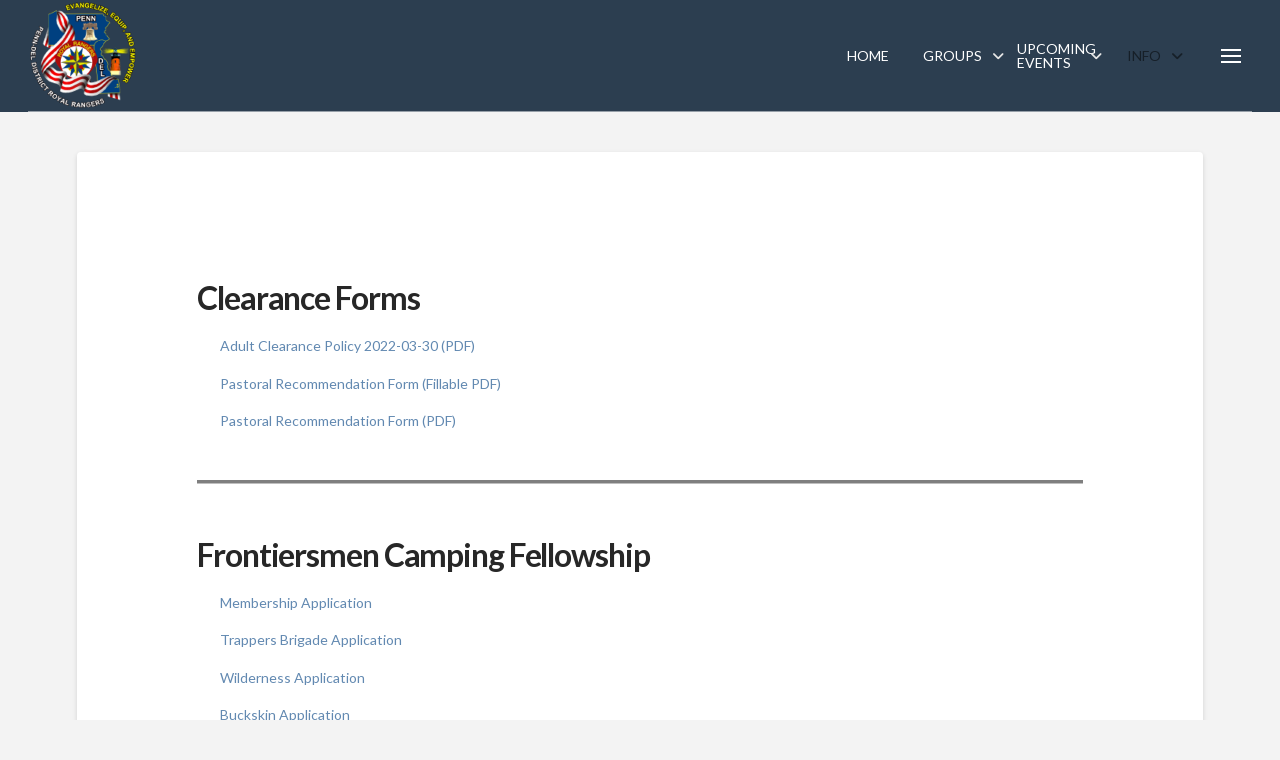

--- FILE ---
content_type: text/html; charset=UTF-8
request_url: https://pdrangers.org/forms/
body_size: 16582
content:
<!DOCTYPE html>
<html class="no-js" lang="en-US">
<head><style>:root,::before,::after{--mec-color-skin: #55606e;--mec-color-skin-rgba-1: rgba(85,96,110,.25);--mec-color-skin-rgba-2: rgba(85,96,110,.5);--mec-color-skin-rgba-3: rgba(85,96,110,.75);--mec-color-skin-rgba-4: rgba(85,96,110,.11);--mec-container-normal-width: 1196px;--mec-container-large-width: 1690px;--mec-fes-main-color: #40d9f1;--mec-fes-main-color-rgba-1: rgba(64, 217, 241, 0.12);--mec-fes-main-color-rgba-2: rgba(64, 217, 241, 0.23);--mec-fes-main-color-rgba-3: rgba(64, 217, 241, 0.03);--mec-fes-main-color-rgba-4: rgba(64, 217, 241, 0.3);--mec-fes-main-color-rgba-5: rgb(64 217 241 / 7%);--mec-fes-main-color-rgba-6: rgba(64, 217, 241, 0.2);--mec-fluent-main-color: #ade7ff;--mec-fluent-main-color-rgba-1: rgba(173, 231, 255, 0.3);--mec-fluent-main-color-rgba-2: rgba(173, 231, 255, 0.8);--mec-fluent-main-color-rgba-3: rgba(173, 231, 255, 0.1);--mec-fluent-main-color-rgba-4: rgba(173, 231, 255, 0.2);--mec-fluent-main-color-rgba-5: rgba(173, 231, 255, 0.7);--mec-fluent-main-color-rgba-6: rgba(173, 231, 255, 0.7);--mec-fluent-bold-color: #00acf8;--mec-fluent-bg-hover-color: #ebf9ff;--mec-fluent-bg-color: #f5f7f8;--mec-fluent-second-bg-color: #d6eef9;}.mec-wrap, .mec-wrap div:not([class^="elementor-"]), .lity-container, .mec-wrap h1, .mec-wrap h2, .mec-wrap h3, .mec-wrap h4, .mec-wrap h5, .mec-wrap h6, .entry-content .mec-wrap h1, .entry-content .mec-wrap h2, .entry-content .mec-wrap h3, .entry-content .mec-wrap h4, .entry-content .mec-wrap h5, .entry-content .mec-wrap h6, .mec-wrap .mec-totalcal-box input[type="submit"], .mec-wrap .mec-totalcal-box .mec-totalcal-view span, .mec-agenda-event-title a, .lity-content .mec-events-meta-group-booking select, .lity-content .mec-book-ticket-variation h5, .lity-content .mec-events-meta-group-booking input[type="number"], .lity-content .mec-events-meta-group-booking input[type="text"], .lity-content .mec-events-meta-group-booking input[type="email"],.mec-organizer-item a, .mec-single-event .mec-events-meta-group-booking ul.mec-book-tickets-container li.mec-book-ticket-container label{ font-family: "Montserrat", -apple-system, BlinkMacSystemFont, "Segoe UI", Roboto, sans-serif;}.mec-event-content p, .mec-search-bar-result .mec-event-detail{ font-family: Roboto, sans-serif;} .mec-wrap .mec-totalcal-box input, .mec-wrap .mec-totalcal-box select, .mec-checkboxes-search .mec-searchbar-category-wrap, .mec-wrap .mec-totalcal-box .mec-totalcal-view span{ font-family: "Roboto", Helvetica, Arial, sans-serif; }.mec-event-grid-modern .event-grid-modern-head .mec-event-day, .mec-event-list-minimal .mec-time-details, .mec-event-list-minimal .mec-event-detail, .mec-event-list-modern .mec-event-detail, .mec-event-grid-minimal .mec-time-details, .mec-event-grid-minimal .mec-event-detail, .mec-event-grid-simple .mec-event-detail, .mec-event-cover-modern .mec-event-place, .mec-event-cover-clean .mec-event-place, .mec-calendar .mec-event-article .mec-localtime-details div, .mec-calendar .mec-event-article .mec-event-detail, .mec-calendar.mec-calendar-daily .mec-calendar-d-top h2, .mec-calendar.mec-calendar-daily .mec-calendar-d-top h3, .mec-toggle-item-col .mec-event-day, .mec-weather-summary-temp{ font-family: "Roboto", sans-serif; } .mec-fes-form, .mec-fes-list, .mec-fes-form input, .mec-event-date .mec-tooltip .box, .mec-event-status .mec-tooltip .box, .ui-datepicker.ui-widget, .mec-fes-form button[type="submit"].mec-fes-sub-button, .mec-wrap .mec-timeline-events-container p, .mec-wrap .mec-timeline-events-container h4, .mec-wrap .mec-timeline-events-container div, .mec-wrap .mec-timeline-events-container a, .mec-wrap .mec-timeline-events-container span{ font-family: -apple-system, BlinkMacSystemFont, "Segoe UI", Roboto, sans-serif !important; }</style>
<meta charset="UTF-8">
<meta name="viewport" content="width=device-width, initial-scale=1.0">
<link rel="pingback" href="https://pdrangers.org/xmlrpc.php">
<title>Forms | PennDel Royal Rangers</title>
<meta name='robots' content='max-image-preview:large' />
<link rel='dns-prefetch' href='//www.googletagmanager.com' />
<link rel="alternate" type="application/rss+xml" title="PennDel Royal Rangers &raquo; Feed" href="https://pdrangers.org/feed/" />
<link rel="alternate" type="application/rss+xml" title="PennDel Royal Rangers &raquo; Comments Feed" href="https://pdrangers.org/comments/feed/" />
<link rel="alternate" title="oEmbed (JSON)" type="application/json+oembed" href="https://pdrangers.org/wp-json/oembed/1.0/embed?url=https%3A%2F%2Fpdrangers.org%2Fforms%2F" />
<link rel="alternate" title="oEmbed (XML)" type="text/xml+oembed" href="https://pdrangers.org/wp-json/oembed/1.0/embed?url=https%3A%2F%2Fpdrangers.org%2Fforms%2F&#038;format=xml" />
<style id='wp-img-auto-sizes-contain-inline-css' type='text/css'>
img:is([sizes=auto i],[sizes^="auto," i]){contain-intrinsic-size:3000px 1500px}
/*# sourceURL=wp-img-auto-sizes-contain-inline-css */
</style>
<link rel='stylesheet' id='mec-select2-style-css' href='https://pdrangers.org/wp-content/plugins/modern-events-calendar/assets/packages/select2/select2.min.css?ver=7.3.0' type='text/css' media='all' />
<link rel='stylesheet' id='mec-font-icons-css' href='https://pdrangers.org/wp-content/plugins/modern-events-calendar/assets/css/iconfonts.css?ver=6.9' type='text/css' media='all' />
<link rel='stylesheet' id='mec-frontend-style-css' href='https://pdrangers.org/wp-content/plugins/modern-events-calendar/assets/css/frontend.min.css?ver=7.3.0' type='text/css' media='all' />
<link rel='stylesheet' id='mec-tooltip-style-css' href='https://pdrangers.org/wp-content/plugins/modern-events-calendar/assets/packages/tooltip/tooltip.css?ver=6.9' type='text/css' media='all' />
<link rel='stylesheet' id='mec-tooltip-shadow-style-css' href='https://pdrangers.org/wp-content/plugins/modern-events-calendar/assets/packages/tooltip/tooltipster-sideTip-shadow.min.css?ver=6.9' type='text/css' media='all' />
<link rel='stylesheet' id='featherlight-css' href='https://pdrangers.org/wp-content/plugins/modern-events-calendar/assets/packages/featherlight/featherlight.css?ver=6.9' type='text/css' media='all' />
<link rel='stylesheet' id='mec-lity-style-css' href='https://pdrangers.org/wp-content/plugins/modern-events-calendar/assets/packages/lity/lity.min.css?ver=6.9' type='text/css' media='all' />
<link rel='stylesheet' id='mec-general-calendar-style-css' href='https://pdrangers.org/wp-content/plugins/modern-events-calendar/assets/css/mec-general-calendar.css?ver=6.9' type='text/css' media='all' />
<style id='wp-emoji-styles-inline-css' type='text/css'>

	img.wp-smiley, img.emoji {
		display: inline !important;
		border: none !important;
		box-shadow: none !important;
		height: 1em !important;
		width: 1em !important;
		margin: 0 0.07em !important;
		vertical-align: -0.1em !important;
		background: none !important;
		padding: 0 !important;
	}
/*# sourceURL=wp-emoji-styles-inline-css */
</style>
<style id='wp-block-library-inline-css' type='text/css'>
:root{--wp-block-synced-color:#7a00df;--wp-block-synced-color--rgb:122,0,223;--wp-bound-block-color:var(--wp-block-synced-color);--wp-editor-canvas-background:#ddd;--wp-admin-theme-color:#007cba;--wp-admin-theme-color--rgb:0,124,186;--wp-admin-theme-color-darker-10:#006ba1;--wp-admin-theme-color-darker-10--rgb:0,107,160.5;--wp-admin-theme-color-darker-20:#005a87;--wp-admin-theme-color-darker-20--rgb:0,90,135;--wp-admin-border-width-focus:2px}@media (min-resolution:192dpi){:root{--wp-admin-border-width-focus:1.5px}}.wp-element-button{cursor:pointer}:root .has-very-light-gray-background-color{background-color:#eee}:root .has-very-dark-gray-background-color{background-color:#313131}:root .has-very-light-gray-color{color:#eee}:root .has-very-dark-gray-color{color:#313131}:root .has-vivid-green-cyan-to-vivid-cyan-blue-gradient-background{background:linear-gradient(135deg,#00d084,#0693e3)}:root .has-purple-crush-gradient-background{background:linear-gradient(135deg,#34e2e4,#4721fb 50%,#ab1dfe)}:root .has-hazy-dawn-gradient-background{background:linear-gradient(135deg,#faaca8,#dad0ec)}:root .has-subdued-olive-gradient-background{background:linear-gradient(135deg,#fafae1,#67a671)}:root .has-atomic-cream-gradient-background{background:linear-gradient(135deg,#fdd79a,#004a59)}:root .has-nightshade-gradient-background{background:linear-gradient(135deg,#330968,#31cdcf)}:root .has-midnight-gradient-background{background:linear-gradient(135deg,#020381,#2874fc)}:root{--wp--preset--font-size--normal:16px;--wp--preset--font-size--huge:42px}.has-regular-font-size{font-size:1em}.has-larger-font-size{font-size:2.625em}.has-normal-font-size{font-size:var(--wp--preset--font-size--normal)}.has-huge-font-size{font-size:var(--wp--preset--font-size--huge)}.has-text-align-center{text-align:center}.has-text-align-left{text-align:left}.has-text-align-right{text-align:right}.has-fit-text{white-space:nowrap!important}#end-resizable-editor-section{display:none}.aligncenter{clear:both}.items-justified-left{justify-content:flex-start}.items-justified-center{justify-content:center}.items-justified-right{justify-content:flex-end}.items-justified-space-between{justify-content:space-between}.screen-reader-text{border:0;clip-path:inset(50%);height:1px;margin:-1px;overflow:hidden;padding:0;position:absolute;width:1px;word-wrap:normal!important}.screen-reader-text:focus{background-color:#ddd;clip-path:none;color:#444;display:block;font-size:1em;height:auto;left:5px;line-height:normal;padding:15px 23px 14px;text-decoration:none;top:5px;width:auto;z-index:100000}html :where(.has-border-color){border-style:solid}html :where([style*=border-top-color]){border-top-style:solid}html :where([style*=border-right-color]){border-right-style:solid}html :where([style*=border-bottom-color]){border-bottom-style:solid}html :where([style*=border-left-color]){border-left-style:solid}html :where([style*=border-width]){border-style:solid}html :where([style*=border-top-width]){border-top-style:solid}html :where([style*=border-right-width]){border-right-style:solid}html :where([style*=border-bottom-width]){border-bottom-style:solid}html :where([style*=border-left-width]){border-left-style:solid}html :where(img[class*=wp-image-]){height:auto;max-width:100%}:where(figure){margin:0 0 1em}html :where(.is-position-sticky){--wp-admin--admin-bar--position-offset:var(--wp-admin--admin-bar--height,0px)}@media screen and (max-width:600px){html :where(.is-position-sticky){--wp-admin--admin-bar--position-offset:0px}}

/*# sourceURL=wp-block-library-inline-css */
</style><style id='global-styles-inline-css' type='text/css'>
:root{--wp--preset--aspect-ratio--square: 1;--wp--preset--aspect-ratio--4-3: 4/3;--wp--preset--aspect-ratio--3-4: 3/4;--wp--preset--aspect-ratio--3-2: 3/2;--wp--preset--aspect-ratio--2-3: 2/3;--wp--preset--aspect-ratio--16-9: 16/9;--wp--preset--aspect-ratio--9-16: 9/16;--wp--preset--color--black: #000000;--wp--preset--color--cyan-bluish-gray: #abb8c3;--wp--preset--color--white: #ffffff;--wp--preset--color--pale-pink: #f78da7;--wp--preset--color--vivid-red: #cf2e2e;--wp--preset--color--luminous-vivid-orange: #ff6900;--wp--preset--color--luminous-vivid-amber: #fcb900;--wp--preset--color--light-green-cyan: #7bdcb5;--wp--preset--color--vivid-green-cyan: #00d084;--wp--preset--color--pale-cyan-blue: #8ed1fc;--wp--preset--color--vivid-cyan-blue: #0693e3;--wp--preset--color--vivid-purple: #9b51e0;--wp--preset--gradient--vivid-cyan-blue-to-vivid-purple: linear-gradient(135deg,rgb(6,147,227) 0%,rgb(155,81,224) 100%);--wp--preset--gradient--light-green-cyan-to-vivid-green-cyan: linear-gradient(135deg,rgb(122,220,180) 0%,rgb(0,208,130) 100%);--wp--preset--gradient--luminous-vivid-amber-to-luminous-vivid-orange: linear-gradient(135deg,rgb(252,185,0) 0%,rgb(255,105,0) 100%);--wp--preset--gradient--luminous-vivid-orange-to-vivid-red: linear-gradient(135deg,rgb(255,105,0) 0%,rgb(207,46,46) 100%);--wp--preset--gradient--very-light-gray-to-cyan-bluish-gray: linear-gradient(135deg,rgb(238,238,238) 0%,rgb(169,184,195) 100%);--wp--preset--gradient--cool-to-warm-spectrum: linear-gradient(135deg,rgb(74,234,220) 0%,rgb(151,120,209) 20%,rgb(207,42,186) 40%,rgb(238,44,130) 60%,rgb(251,105,98) 80%,rgb(254,248,76) 100%);--wp--preset--gradient--blush-light-purple: linear-gradient(135deg,rgb(255,206,236) 0%,rgb(152,150,240) 100%);--wp--preset--gradient--blush-bordeaux: linear-gradient(135deg,rgb(254,205,165) 0%,rgb(254,45,45) 50%,rgb(107,0,62) 100%);--wp--preset--gradient--luminous-dusk: linear-gradient(135deg,rgb(255,203,112) 0%,rgb(199,81,192) 50%,rgb(65,88,208) 100%);--wp--preset--gradient--pale-ocean: linear-gradient(135deg,rgb(255,245,203) 0%,rgb(182,227,212) 50%,rgb(51,167,181) 100%);--wp--preset--gradient--electric-grass: linear-gradient(135deg,rgb(202,248,128) 0%,rgb(113,206,126) 100%);--wp--preset--gradient--midnight: linear-gradient(135deg,rgb(2,3,129) 0%,rgb(40,116,252) 100%);--wp--preset--font-size--small: 13px;--wp--preset--font-size--medium: 20px;--wp--preset--font-size--large: 36px;--wp--preset--font-size--x-large: 42px;--wp--preset--spacing--20: 0.44rem;--wp--preset--spacing--30: 0.67rem;--wp--preset--spacing--40: 1rem;--wp--preset--spacing--50: 1.5rem;--wp--preset--spacing--60: 2.25rem;--wp--preset--spacing--70: 3.38rem;--wp--preset--spacing--80: 5.06rem;--wp--preset--shadow--natural: 6px 6px 9px rgba(0, 0, 0, 0.2);--wp--preset--shadow--deep: 12px 12px 50px rgba(0, 0, 0, 0.4);--wp--preset--shadow--sharp: 6px 6px 0px rgba(0, 0, 0, 0.2);--wp--preset--shadow--outlined: 6px 6px 0px -3px rgb(255, 255, 255), 6px 6px rgb(0, 0, 0);--wp--preset--shadow--crisp: 6px 6px 0px rgb(0, 0, 0);}:where(.is-layout-flex){gap: 0.5em;}:where(.is-layout-grid){gap: 0.5em;}body .is-layout-flex{display: flex;}.is-layout-flex{flex-wrap: wrap;align-items: center;}.is-layout-flex > :is(*, div){margin: 0;}body .is-layout-grid{display: grid;}.is-layout-grid > :is(*, div){margin: 0;}:where(.wp-block-columns.is-layout-flex){gap: 2em;}:where(.wp-block-columns.is-layout-grid){gap: 2em;}:where(.wp-block-post-template.is-layout-flex){gap: 1.25em;}:where(.wp-block-post-template.is-layout-grid){gap: 1.25em;}.has-black-color{color: var(--wp--preset--color--black) !important;}.has-cyan-bluish-gray-color{color: var(--wp--preset--color--cyan-bluish-gray) !important;}.has-white-color{color: var(--wp--preset--color--white) !important;}.has-pale-pink-color{color: var(--wp--preset--color--pale-pink) !important;}.has-vivid-red-color{color: var(--wp--preset--color--vivid-red) !important;}.has-luminous-vivid-orange-color{color: var(--wp--preset--color--luminous-vivid-orange) !important;}.has-luminous-vivid-amber-color{color: var(--wp--preset--color--luminous-vivid-amber) !important;}.has-light-green-cyan-color{color: var(--wp--preset--color--light-green-cyan) !important;}.has-vivid-green-cyan-color{color: var(--wp--preset--color--vivid-green-cyan) !important;}.has-pale-cyan-blue-color{color: var(--wp--preset--color--pale-cyan-blue) !important;}.has-vivid-cyan-blue-color{color: var(--wp--preset--color--vivid-cyan-blue) !important;}.has-vivid-purple-color{color: var(--wp--preset--color--vivid-purple) !important;}.has-black-background-color{background-color: var(--wp--preset--color--black) !important;}.has-cyan-bluish-gray-background-color{background-color: var(--wp--preset--color--cyan-bluish-gray) !important;}.has-white-background-color{background-color: var(--wp--preset--color--white) !important;}.has-pale-pink-background-color{background-color: var(--wp--preset--color--pale-pink) !important;}.has-vivid-red-background-color{background-color: var(--wp--preset--color--vivid-red) !important;}.has-luminous-vivid-orange-background-color{background-color: var(--wp--preset--color--luminous-vivid-orange) !important;}.has-luminous-vivid-amber-background-color{background-color: var(--wp--preset--color--luminous-vivid-amber) !important;}.has-light-green-cyan-background-color{background-color: var(--wp--preset--color--light-green-cyan) !important;}.has-vivid-green-cyan-background-color{background-color: var(--wp--preset--color--vivid-green-cyan) !important;}.has-pale-cyan-blue-background-color{background-color: var(--wp--preset--color--pale-cyan-blue) !important;}.has-vivid-cyan-blue-background-color{background-color: var(--wp--preset--color--vivid-cyan-blue) !important;}.has-vivid-purple-background-color{background-color: var(--wp--preset--color--vivid-purple) !important;}.has-black-border-color{border-color: var(--wp--preset--color--black) !important;}.has-cyan-bluish-gray-border-color{border-color: var(--wp--preset--color--cyan-bluish-gray) !important;}.has-white-border-color{border-color: var(--wp--preset--color--white) !important;}.has-pale-pink-border-color{border-color: var(--wp--preset--color--pale-pink) !important;}.has-vivid-red-border-color{border-color: var(--wp--preset--color--vivid-red) !important;}.has-luminous-vivid-orange-border-color{border-color: var(--wp--preset--color--luminous-vivid-orange) !important;}.has-luminous-vivid-amber-border-color{border-color: var(--wp--preset--color--luminous-vivid-amber) !important;}.has-light-green-cyan-border-color{border-color: var(--wp--preset--color--light-green-cyan) !important;}.has-vivid-green-cyan-border-color{border-color: var(--wp--preset--color--vivid-green-cyan) !important;}.has-pale-cyan-blue-border-color{border-color: var(--wp--preset--color--pale-cyan-blue) !important;}.has-vivid-cyan-blue-border-color{border-color: var(--wp--preset--color--vivid-cyan-blue) !important;}.has-vivid-purple-border-color{border-color: var(--wp--preset--color--vivid-purple) !important;}.has-vivid-cyan-blue-to-vivid-purple-gradient-background{background: var(--wp--preset--gradient--vivid-cyan-blue-to-vivid-purple) !important;}.has-light-green-cyan-to-vivid-green-cyan-gradient-background{background: var(--wp--preset--gradient--light-green-cyan-to-vivid-green-cyan) !important;}.has-luminous-vivid-amber-to-luminous-vivid-orange-gradient-background{background: var(--wp--preset--gradient--luminous-vivid-amber-to-luminous-vivid-orange) !important;}.has-luminous-vivid-orange-to-vivid-red-gradient-background{background: var(--wp--preset--gradient--luminous-vivid-orange-to-vivid-red) !important;}.has-very-light-gray-to-cyan-bluish-gray-gradient-background{background: var(--wp--preset--gradient--very-light-gray-to-cyan-bluish-gray) !important;}.has-cool-to-warm-spectrum-gradient-background{background: var(--wp--preset--gradient--cool-to-warm-spectrum) !important;}.has-blush-light-purple-gradient-background{background: var(--wp--preset--gradient--blush-light-purple) !important;}.has-blush-bordeaux-gradient-background{background: var(--wp--preset--gradient--blush-bordeaux) !important;}.has-luminous-dusk-gradient-background{background: var(--wp--preset--gradient--luminous-dusk) !important;}.has-pale-ocean-gradient-background{background: var(--wp--preset--gradient--pale-ocean) !important;}.has-electric-grass-gradient-background{background: var(--wp--preset--gradient--electric-grass) !important;}.has-midnight-gradient-background{background: var(--wp--preset--gradient--midnight) !important;}.has-small-font-size{font-size: var(--wp--preset--font-size--small) !important;}.has-medium-font-size{font-size: var(--wp--preset--font-size--medium) !important;}.has-large-font-size{font-size: var(--wp--preset--font-size--large) !important;}.has-x-large-font-size{font-size: var(--wp--preset--font-size--x-large) !important;}
/*# sourceURL=global-styles-inline-css */
</style>

<style id='classic-theme-styles-inline-css' type='text/css'>
/*! This file is auto-generated */
.wp-block-button__link{color:#fff;background-color:#32373c;border-radius:9999px;box-shadow:none;text-decoration:none;padding:calc(.667em + 2px) calc(1.333em + 2px);font-size:1.125em}.wp-block-file__button{background:#32373c;color:#fff;text-decoration:none}
/*# sourceURL=/wp-includes/css/classic-themes.min.css */
</style>
<link rel='stylesheet' id='x-stack-css' href='https://pdrangers.org/wp-content/themes/pro/framework/dist/css/site/stacks/integrity-light.css?ver=6.5.14' type='text/css' media='all' />
<link rel='stylesheet' id='abcfsl-staff-list-css' href='https://pdrangers.org/wp-content/plugins/staff-list/css/staff-list.css?ver=1.7.4' type='text/css' media='all' />
<style id='cs-inline-css' type='text/css'>
@media (min-width:1200px){.x-hide-xl{display:none !important;}}@media (min-width:979px) and (max-width:1199px){.x-hide-lg{display:none !important;}}@media (min-width:767px) and (max-width:978px){.x-hide-md{display:none !important;}}@media (min-width:480px) and (max-width:766px){.x-hide-sm{display:none !important;}}@media (max-width:479px){.x-hide-xs{display:none !important;}} a,h1 a:hover,h2 a:hover,h3 a:hover,h4 a:hover,h5 a:hover,h6 a:hover,.x-breadcrumb-wrap a:hover,.widget ul li a:hover,.widget ol li a:hover,.widget.widget_text ul li a,.widget.widget_text ol li a,.widget_nav_menu .current-menu-item > a,.x-accordion-heading .x-accordion-toggle:hover,.x-comment-author a:hover,.x-comment-time:hover,.x-recent-posts a:hover .h-recent-posts{color:rgb(98,137,177);}a:hover,.widget.widget_text ul li a:hover,.widget.widget_text ol li a:hover,.x-twitter-widget ul li a:hover{color:rgb(62,87,113);}.rev_slider_wrapper,a.x-img-thumbnail:hover,.x-slider-container.below,.page-template-template-blank-3-php .x-slider-container.above,.page-template-template-blank-6-php .x-slider-container.above{border-color:rgb(98,137,177);}.entry-thumb:before,.x-pagination span.current,.woocommerce-pagination span[aria-current],.flex-direction-nav a,.flex-control-nav a:hover,.flex-control-nav a.flex-active,.mejs-time-current,.x-dropcap,.x-skill-bar .bar,.x-pricing-column.featured h2,.h-comments-title small,.x-entry-share .x-share:hover,.x-highlight,.x-recent-posts .x-recent-posts-img:after{background-color:rgb(98,137,177);}.x-nav-tabs > .active > a,.x-nav-tabs > .active > a:hover{box-shadow:inset 0 3px 0 0 rgb(98,137,177);}.x-main{width:calc(72% - 2.463055%);}.x-sidebar{width:calc(100% - 2.463055% - 72%);}.x-comment-author,.x-comment-time,.comment-form-author label,.comment-form-email label,.comment-form-url label,.comment-form-rating label,.comment-form-comment label,.widget_calendar #wp-calendar caption,.widget.widget_rss li .rsswidget{font-family:"Lato",sans-serif;font-weight:700;}.p-landmark-sub,.p-meta,input,button,select,textarea{font-family:"Lato",sans-serif;}.widget ul li a,.widget ol li a,.x-comment-time{color:#999999;}.widget_text ol li a,.widget_text ul li a{color:rgb(98,137,177);}.widget_text ol li a:hover,.widget_text ul li a:hover{color:rgb(62,87,113);}.comment-form-author label,.comment-form-email label,.comment-form-url label,.comment-form-rating label,.comment-form-comment label,.widget_calendar #wp-calendar th,.p-landmark-sub strong,.widget_tag_cloud .tagcloud a:hover,.widget_tag_cloud .tagcloud a:active,.entry-footer a:hover,.entry-footer a:active,.x-breadcrumbs .current,.x-comment-author,.x-comment-author a{color:#272727;}.widget_calendar #wp-calendar th{border-color:#272727;}.h-feature-headline span i{background-color:#272727;}@media (max-width:978.98px){}html{font-size:14px;}@media (min-width:479px){html{font-size:14px;}}@media (min-width:766px){html{font-size:14px;}}@media (min-width:978px){html{font-size:14px;}}@media (min-width:1199px){html{font-size:14px;}}body{font-style:normal;font-weight:400;color:#999999;background-color:#f3f3f3;}.w-b{font-weight:400 !important;}h1,h2,h3,h4,h5,h6,.h1,.h2,.h3,.h4,.h5,.h6{font-family:"Lato",sans-serif;font-style:normal;font-weight:700;}h1,.h1{letter-spacing:-0.035em;}h2,.h2{letter-spacing:-0.035em;}h3,.h3{letter-spacing:-0.035em;}h4,.h4{letter-spacing:-0.035em;}h5,.h5{letter-spacing:-0.035em;}h6,.h6{letter-spacing:-0.035em;}.w-h{font-weight:700 !important;}.x-container.width{width:88%;}.x-container.max{max-width:1200px;}.x-bar-content.x-container.width{flex-basis:88%;}.x-main.full{float:none;clear:both;display:block;width:auto;}@media (max-width:978.98px){.x-main.full,.x-main.left,.x-main.right,.x-sidebar.left,.x-sidebar.right{float:none;display:block;width:auto !important;}}.entry-header,.entry-content{font-size:1rem;}body,input,button,select,textarea{font-family:"Lato",sans-serif;}h1,h2,h3,h4,h5,h6,.h1,.h2,.h3,.h4,.h5,.h6,h1 a,h2 a,h3 a,h4 a,h5 a,h6 a,.h1 a,.h2 a,.h3 a,.h4 a,.h5 a,.h6 a,blockquote{color:#272727;}.cfc-h-tx{color:#272727 !important;}.cfc-h-bd{border-color:#272727 !important;}.cfc-h-bg{background-color:#272727 !important;}.cfc-b-tx{color:#999999 !important;}.cfc-b-bd{border-color:#999999 !important;}.cfc-b-bg{background-color:#999999 !important;}.x-btn,.button,[type="submit"]{color:rgb(62,87,113);border-color:rgb(98,137,177);background-color:transparent;margin-bottom:0.25em;text-shadow:0 0.075em 0.075em rgba(0,0,0,0.5);box-shadow:0 0.25em 0 0 rgb(62,87,113),0 4px 9px rgba(0,0,0,0.75);border-radius:0.25em;}.x-btn:hover,.button:hover,[type="submit"]:hover{color:#ffffff;border-color:rgb(62,87,113);background-color:transparent;margin-bottom:0.25em;text-shadow:0 0.075em 0.075em rgba(0,0,0,0.5);box-shadow:0 0.25em 0 0 rgb(62,87,113),0 4px 9px rgba(0,0,0,0.75);}.x-btn.x-btn-real,.x-btn.x-btn-real:hover{margin-bottom:0.25em;text-shadow:0 0.075em 0.075em rgba(0,0,0,0.65);}.x-btn.x-btn-real{box-shadow:0 0.25em 0 0 rgb(62,87,113),0 4px 9px rgba(0,0,0,0.75);}.x-btn.x-btn-real:hover{box-shadow:0 0.25em 0 0 rgb(62,87,113),0 4px 9px rgba(0,0,0,0.75);}.x-btn.x-btn-flat,.x-btn.x-btn-flat:hover{margin-bottom:0;text-shadow:0 0.075em 0.075em rgba(0,0,0,0.65);box-shadow:none;}.x-btn.x-btn-transparent,.x-btn.x-btn-transparent:hover{margin-bottom:0;border-width:3px;text-shadow:none;text-transform:uppercase;background-color:transparent;box-shadow:none;}.bg .mejs-container,.x-video .mejs-container{position:unset !important;} @font-face{font-family:'FontAwesomePro';font-style:normal;font-weight:900;font-display:block;src:url('https://pdrangers.org/wp-content/themes/pro/cornerstone/assets/fonts/fa-solid-900.woff2?ver=6.5.2') format('woff2'),url('https://pdrangers.org/wp-content/themes/pro/cornerstone/assets/fonts/fa-solid-900.ttf?ver=6.5.2') format('truetype');}[data-x-fa-pro-icon]{font-family:"FontAwesomePro" !important;}[data-x-fa-pro-icon]:before{content:attr(data-x-fa-pro-icon);}[data-x-icon],[data-x-icon-o],[data-x-icon-l],[data-x-icon-s],[data-x-icon-b],[data-x-icon-sr],[data-x-icon-ss],[data-x-icon-sl],[data-x-fa-pro-icon],[class*="cs-fa-"]{display:inline-flex;font-style:normal;font-weight:400;text-decoration:inherit;text-rendering:auto;-webkit-font-smoothing:antialiased;-moz-osx-font-smoothing:grayscale;}[data-x-icon].left,[data-x-icon-o].left,[data-x-icon-l].left,[data-x-icon-s].left,[data-x-icon-b].left,[data-x-icon-sr].left,[data-x-icon-ss].left,[data-x-icon-sl].left,[data-x-fa-pro-icon].left,[class*="cs-fa-"].left{margin-right:0.5em;}[data-x-icon].right,[data-x-icon-o].right,[data-x-icon-l].right,[data-x-icon-s].right,[data-x-icon-b].right,[data-x-icon-sr].right,[data-x-icon-ss].right,[data-x-icon-sl].right,[data-x-fa-pro-icon].right,[class*="cs-fa-"].right{margin-left:0.5em;}[data-x-icon]:before,[data-x-icon-o]:before,[data-x-icon-l]:before,[data-x-icon-s]:before,[data-x-icon-b]:before,[data-x-icon-sr]:before,[data-x-icon-ss]:before,[data-x-icon-sl]:before,[data-x-fa-pro-icon]:before,[class*="cs-fa-"]:before{line-height:1;}@font-face{font-family:'FontAwesome';font-style:normal;font-weight:900;font-display:block;src:url('https://pdrangers.org/wp-content/themes/pro/cornerstone/assets/fonts/fa-solid-900.woff2?ver=6.5.2') format('woff2'),url('https://pdrangers.org/wp-content/themes/pro/cornerstone/assets/fonts/fa-solid-900.ttf?ver=6.5.2') format('truetype');}[data-x-icon],[data-x-icon-s],[data-x-icon][class*="cs-fa-"]{font-family:"FontAwesome" !important;font-weight:900;}[data-x-icon]:before,[data-x-icon][class*="cs-fa-"]:before{content:attr(data-x-icon);}[data-x-icon-s]:before{content:attr(data-x-icon-s);}@font-face{font-family:'FontAwesomeRegular';font-style:normal;font-weight:400;font-display:block;src:url('https://pdrangers.org/wp-content/themes/pro/cornerstone/assets/fonts/fa-regular-400.woff2?ver=6.5.2') format('woff2'),url('https://pdrangers.org/wp-content/themes/pro/cornerstone/assets/fonts/fa-regular-400.ttf?ver=6.5.2') format('truetype');}@font-face{font-family:'FontAwesomePro';font-style:normal;font-weight:400;font-display:block;src:url('https://pdrangers.org/wp-content/themes/pro/cornerstone/assets/fonts/fa-regular-400.woff2?ver=6.5.2') format('woff2'),url('https://pdrangers.org/wp-content/themes/pro/cornerstone/assets/fonts/fa-regular-400.ttf?ver=6.5.2') format('truetype');}[data-x-icon-o]{font-family:"FontAwesomeRegular" !important;}[data-x-icon-o]:before{content:attr(data-x-icon-o);}@font-face{font-family:'FontAwesomeLight';font-style:normal;font-weight:300;font-display:block;src:url('https://pdrangers.org/wp-content/themes/pro/cornerstone/assets/fonts/fa-light-300.woff2?ver=6.5.2') format('woff2'),url('https://pdrangers.org/wp-content/themes/pro/cornerstone/assets/fonts/fa-light-300.ttf?ver=6.5.2') format('truetype');}@font-face{font-family:'FontAwesomePro';font-style:normal;font-weight:300;font-display:block;src:url('https://pdrangers.org/wp-content/themes/pro/cornerstone/assets/fonts/fa-light-300.woff2?ver=6.5.2') format('woff2'),url('https://pdrangers.org/wp-content/themes/pro/cornerstone/assets/fonts/fa-light-300.ttf?ver=6.5.2') format('truetype');}[data-x-icon-l]{font-family:"FontAwesomeLight" !important;font-weight:300;}[data-x-icon-l]:before{content:attr(data-x-icon-l);}@font-face{font-family:'FontAwesomeBrands';font-style:normal;font-weight:normal;font-display:block;src:url('https://pdrangers.org/wp-content/themes/pro/cornerstone/assets/fonts/fa-brands-400.woff2?ver=6.5.2') format('woff2'),url('https://pdrangers.org/wp-content/themes/pro/cornerstone/assets/fonts/fa-brands-400.ttf?ver=6.5.2') format('truetype');}[data-x-icon-b]{font-family:"FontAwesomeBrands" !important;}[data-x-icon-b]:before{content:attr(data-x-icon-b);}.widget.widget_rss li .rsswidget:before{content:"\f35d";padding-right:0.4em;font-family:"FontAwesome";} .m4t-0.x-bar{height:8rem;border-top-width:0;border-right-width:0;border-bottom-width:0;border-left-width:0;font-size:1rem;background-color:transparent;z-index:9999;}.m4t-0 .x-bar-content{display:flex;flex-direction:row;justify-content:space-between;align-items:stretch;flex-grow:0;flex-shrink:1;flex-basis:100%;height:8rem;max-width:1400px;}.m4t-0.x-bar-outer-spacers:after,.m4t-0.x-bar-outer-spacers:before{flex-basis:2em;width:2em!important;height:2em;}.m4t-0.x-bar-space{font-size:1rem;height:8rem;}.m4t-1.x-bar-container{display:flex;flex-direction:row;align-items:center;flex-shrink:0;border-top-width:0px;border-right-width:0px;border-bottom-width:1px;border-left-width:0px;border-top-style:none;border-right-style:none;border-bottom-style:solid;border-left-style:none;border-top-color:transparent;border-right-color:transparent;border-bottom-color:rgba(255,255,255,0.5);border-left-color:transparent;font-size:1em;z-index:1;}.m4t-2.x-bar-container{justify-content:space-between;flex-grow:0;flex-basis:auto;}.m4t-3.x-bar-container{justify-content:flex-end;flex-grow:1;flex-basis:0%;}.m4t-4.x-image{font-size:1em;max-width:25vw;border-top-width:0;border-right-width:0;border-bottom-width:0;border-left-width:0;background-color:transparent;}.m4t-5.x-anchor {width:3em;height:3em;margin-right:0em;border-top-left-radius:100em;border-top-right-radius:100em;border-bottom-right-radius:100em;border-bottom-left-radius:100em;font-size:1rem;background-color:transparent;}.m4t-5.x-anchor .x-graphic-icon {width:1em;border-top-width:0;border-right-width:0;border-bottom-width:0;border-left-width:0;height:1em;line-height:1em;background-color:transparent;}.m4t-5.x-anchor .x-toggle-burger {margin-right:0;margin-left:0;}.m4t-5 > .is-primary {width:100%;height:100%;border-top-left-radius:100em;border-top-right-radius:100em;border-bottom-right-radius:100em;border-bottom-left-radius:100em;transform-origin:50% 50%;}.m4t-6.x-anchor {margin-top:0em;}.m4t-7.x-anchor {margin-bottom:-1px;margin-left:0.25em;}.m4t-7.x-anchor .x-graphic-icon {font-size:1em;color:hsl(0,0%,100%);}.m4t-7.x-anchor:hover .x-graphic-icon,.m4t-7.x-anchor[class*="active"] .x-graphic-icon,[data-x-effect-provider*="colors"]:hover .m4t-7.x-anchor .x-graphic-icon {color:#000000;}.m4t-7.x-anchor .x-toggle {color:rgba(0,0,0,1);}.m4t-7.x-anchor:hover .x-toggle,.m4t-7.x-anchor[class*="active"] .x-toggle,[data-x-effect-provider*="colors"]:hover .m4t-7.x-anchor .x-toggle {color:rgba(0,0,0,0.5);}.m4t-7.x-anchor .x-toggle-burger {width:12em;margin-top:3.25em;margin-bottom:3.25em;font-size:0.1em;}.m4t-7.x-anchor .x-toggle-burger-bun-t {transform:translate3d(0,calc(3.25em * -1),0);}.m4t-7.x-anchor .x-toggle-burger-bun-b {transform:translate3d(0,3.25em,0);}.m4t-7 > .is-primary {color:rgb(184,233,134);}.m4t-8.x-anchor {border-top-width:0;border-right-width:0;border-bottom-width:0;border-left-width:0;}.m4t-8.x-anchor .x-anchor-content {display:flex;flex-direction:row;align-items:center;}.m4t-9.x-anchor .x-anchor-content {justify-content:center;}.m4t-a.x-anchor {margin-right:-0.7em;margin-left:-0.7em;}.m4t-a.x-anchor .x-anchor-text {margin-right:5px;}.m4t-a.x-anchor .x-anchor-text-primary {color:rgb(255,255,255);}.m4t-a.x-anchor .x-anchor-sub-indicator {color:rgb(230,230,230);}.m4t-b.x-anchor {margin-bottom:0em;}.m4t-c.x-anchor {font-size:1em;}.m4t-c.x-anchor .x-anchor-content {padding-top:0.75em;padding-right:0.75em;padding-bottom:0.75em;padding-left:0.75em;}.m4t-c.x-anchor .x-anchor-text {margin-top:5px;margin-bottom:5px;margin-left:5px;}.m4t-c.x-anchor .x-anchor-text-primary {font-size:1em;font-style:normal;line-height:1;}.m4t-c.x-anchor .x-anchor-sub-indicator {margin-top:5px;margin-right:5px;margin-bottom:5px;margin-left:5px;font-size:1em;}.m4t-c.x-anchor:hover .x-anchor-sub-indicator,.m4t-c.x-anchor[class*="active"] .x-anchor-sub-indicator,[data-x-effect-provider*="colors"]:hover .m4t-c.x-anchor .x-anchor-sub-indicator {color:rgba(0,0,0,0.5);}.m4t-d.x-anchor .x-anchor-text-primary {font-family:inherit;font-weight:inherit;}.m4t-d.x-anchor:hover .x-anchor-text-primary,.m4t-d.x-anchor[class*="active"] .x-anchor-text-primary,[data-x-effect-provider*="colors"]:hover .m4t-d.x-anchor .x-anchor-text-primary {color:rgba(0,0,0,0.5);}.m4t-e.x-anchor .x-anchor-text-primary {text-transform:uppercase;}.m4t-f.x-anchor .x-anchor-text {margin-right:auto;}.m4t-f.x-anchor .x-anchor-sub-indicator {color:rgba(0,0,0,1);}.m4t-g.x-anchor .x-anchor-content {justify-content:flex-start;}.m4t-g.x-anchor .x-anchor-text-primary {color:rgba(0,0,0,1);}.m4t-h.x-anchor {margin-left:0.5em;}.m4t-h.x-anchor .x-graphic-icon {font-size:1.25em;color:rgba(0,0,0,1);}.m4t-h.x-anchor:hover .x-graphic-icon,.m4t-h.x-anchor[class*="active"] .x-graphic-icon,[data-x-effect-provider*="colors"]:hover .m4t-h.x-anchor .x-graphic-icon {color:rgba(0,0,0,0.5);}.m4t-h.x-anchor .x-toggle {color:white;}.m4t-h.x-anchor:hover .x-toggle,.m4t-h.x-anchor[class*="active"] .x-toggle,[data-x-effect-provider*="colors"]:hover .m4t-h.x-anchor .x-toggle {color:black;}.m4t-h.x-anchor .x-toggle-burger {width:10em;margin-top:3em;margin-bottom:3em;font-size:2px;}.m4t-h.x-anchor .x-toggle-burger-bun-t {transform:translate3d(0,calc(3em * -1),0);}.m4t-h.x-anchor .x-toggle-burger-bun-b {transform:translate3d(0,3em,0);}.m4t-h > .is-primary {color:rgb(255,255,255);}.m4t-i.x-anchor {background-color:rgb(255,255,255);}.m4t-i.x-anchor:hover,.m4t-i.x-anchor[class*="active"],[data-x-effect-provider*="colors"]:hover .m4t-i.x-anchor {background-color:rgba(67,79,91,0.86);}.m4t-i.x-anchor .x-anchor-text-primary {font-family:"Montserrat",sans-serif;font-weight:400;letter-spacing:0.015em;margin-right:calc(0.015em * -1);color:black;}.m4t-j{transition-duration:500ms,0s;transition-timing-function:cubic-bezier(0.400,0.000,0.200,1.000);}.m4t-j .x-modal-content-scroll-area{font-size:calc(2vw + 16px);padding-top:0;padding-right:calc(1em * 1);padding-bottom:0;padding-left:calc(1em * 1);}.m4t-j:not(.x-active){transition-delay:0s,500ms;}.m4t-j .x-modal-bg{background-color:rgba(48,61,78,0.85);}.m4t-j .x-modal-close{width:calc(1em * 1);height:calc(1em * 1);font-size:1em;color:white;}.m4t-j .x-modal-close:focus,.m4t-j .x-modal-close:hover{color:hsla(0,0%,100%,0.5);}.m4t-j .x-modal-content{max-width:20em;border-top-width:0;border-right-width:0;border-bottom-width:0;border-left-width:0;padding-top:0em;padding-right:0.5em;padding-bottom:0em;padding-left:0.5em;transition-duration:500ms;transition-timing-function:cubic-bezier(0.400,0.000,0.200,1.000);}.m4t-k{width:100%;max-width:none;height:auto;border-top-width:1px;border-right-width:1px;border-bottom-width:1px;border-left-width:1px;border-top-style:solid;border-right-style:solid;border-bottom-style:solid;border-left-style:solid;border-top-color:hsla(0,0%,100%,0.5);border-right-color:hsla(0,0%,100%,0.5);border-bottom-color:hsla(0,0%,100%,0.5);border-left-color:hsla(0,0%,100%,0.5);border-top-left-radius:100em;border-top-right-radius:100em;border-bottom-right-radius:100em;border-bottom-left-radius:100em;font-size:1em;background-color:rgba(48,61,78,0.85);}.m4t-k.x-search-focused{border-top-color:white;border-right-color:white;border-bottom-color:white;border-left-color:white;border-top-left-radius:100em;border-top-right-radius:100em;border-bottom-right-radius:100em;border-bottom-left-radius:100em;}.m4t-k .x-search-input{order:2;margin-top:0px;margin-right:0px;margin-bottom:0px;margin-left:0px;font-family:"Roboto Condensed",sans-serif;font-size:1em;font-style:normal;font-weight:400;line-height:1.3;letter-spacing:0.015em;text-transform:lowercase;color:hsla(0,0%,100%,0.5);}.m4t-k.x-search-has-content .x-search-input{color:#ffffff;}.m4t-k .x-search-btn-submit{order:1;width:1em;height:1em;margin-top:0.65em;margin-right:0.5em;margin-bottom:0.65em;margin-left:0.75em;border-top-width:0;border-right-width:0;border-bottom-width:0;border-left-width:0;font-size:1em;color:white;background-color:transparent;}.m4t-k .x-search-btn-submit:focus,.m4t-k .x-search-btn-submit:hover{color:rgba(255,255,255,0.75);}.m4t-k .x-search-btn-clear{order:3;width:1em;height:1em;margin-top:0.65em;margin-right:0.75em;margin-bottom:0.65em;margin-left:0.5em;border-top-width:0;border-right-width:0;border-bottom-width:0;border-left-width:0;color:rgba(255,255,255,1);font-size:1em;background-color:transparent;}.m4t-k .x-search-btn-clear:focus,.m4t-k .x-search-btn-clear:hover{color:rgba(255,255,255,0.75);}.m4t-l{font-size:1em;display:flex;flex-direction:row;justify-content:space-around;align-items:stretch;flex-wrap:wrap;align-content:stretch;align-self:stretch;flex-grow:0;flex-shrink:0;flex-basis:auto;}.m4t-l > li,.m4t-l > li > a{flex-grow:1;flex-shrink:0;flex-basis:0%;}.m4t-m .x-dropdown {width:14em;font-size:16px;box-shadow:0em 0.15em 2em 0em rgba(0,0,0,0.15);}.m4t-n .x-dropdown {border-top-width:0;border-right-width:0;border-bottom-width:0;border-left-width:0;background-color:rgb(255,255,255);transition-duration:500ms,500ms,0s;transition-timing-function:cubic-bezier(0.400,0.000,0.200,1.000);}.m4t-n .x-dropdown:not(.x-active) {transition-delay:0s,0s,500ms;}.m4t-o {width:12em;font-size:1rem;border-top-width:0;border-right-width:0;border-bottom-width:0;border-left-width:0;background-color:rgb(255,255,255);box-shadow:0em 0.15em 5em 0em hsla(0,0%,0%,0.6);transition-duration:500ms,500ms,0s;transition-timing-function:cubic-bezier(0.400,0.000,0.200,1.000);}.m4t-o:not(.x-active) {transition-delay:0s,0s,500ms;}.m4t-o[data-x-stem-menu-top],.m4t-o[data-x-stem-root] {margin-top:1em;margin-right:0em;margin-bottom:0em;margin-left:0em;}.m4t-p .x-dropdown {width:12em;font-size:1rem;box-shadow:0em 0.15em 5em 0em hsla(0,0%,0%,0.6);}.m4t-p .x-dropdown[data-x-stem-menu-top],.m4t-p .x-dropdown[data-x-stem-root] {margin-top:1em;margin-right:0em;margin-bottom:0em;margin-left:0em;}  .m6w-0.x-section{margin-top:0px;margin-right:0px;margin-bottom:0px;margin-left:0px;border-top-width:0;border-right-width:0;border-bottom-width:0;border-left-width:0;padding-top:65px;padding-right:0px;padding-bottom:65px;padding-left:0px;z-index:auto;}.m6w-1.x-row{z-index:auto;margin-right:auto;margin-left:auto;border-top-width:0;border-right-width:0;border-bottom-width:0;border-left-width:0;padding-top:1px;padding-right:1px;padding-bottom:1px;padding-left:1px;font-size:1em;}.m6w-1 > .x-row-inner{flex-direction:row;justify-content:flex-start;align-items:stretch;align-content:stretch;margin-top:calc(((20px / 2) + 1px) * -1);margin-right:calc(((20px / 2) + 1px) * -1);margin-bottom:calc(((20px / 2) + 1px) * -1);margin-left:calc(((20px / 2) + 1px) * -1);}.m6w-1 > .x-row-inner > *{margin-top:calc(20px / 2);margin-bottom:calc(20px / 2);margin-right:calc(20px / 2);margin-left:calc(20px / 2);}.m6w-2{--gap:20px;}.m6w-2 > .x-row-inner > *:nth-child(1n - 0) {flex-basis:calc(100% - clamp(0px,var(--gap),9999px));}.m6w-3.x-col{z-index:1;border-top-width:0;border-right-width:0;border-bottom-width:0;border-left-width:0;font-size:1em;}.m6w-4.x-text{margin-top:0em;margin-right:0em;margin-bottom:1.15em;margin-left:0em;}.m6w-5.x-text{border-top-width:0;border-right-width:0;border-bottom-width:0;border-left-width:0;font-family:inherit;font-size:1em;font-style:normal;font-weight:inherit;line-height:1.4;letter-spacing:0em;text-transform:none;color:rgba(0,0,0,1);}.m6w-5.x-text > :first-child{margin-top:0;}.m6w-5.x-text > :last-child{margin-bottom:0;}.m6w-7{width:100%;max-width:none;margin-top:50px;margin-right:0px;margin-bottom:50px;margin-left:0px;border-top-width:.25em;border-right-width:0;border-bottom-width:0;border-left-width:0;border-top-style:solid;border-right-style:solid;border-bottom-style:solid;border-left-style:solid;border-top-color:rgba(0,0,0,0.5);border-right-color:rgba(0,0,0,0.5);border-bottom-color:rgba(0,0,0,0.5);border-left-color:rgba(0,0,0,0.5);font-size:1em;} 
/*# sourceURL=cs-inline-css */
</style>
<script type="text/javascript" src="https://pdrangers.org/wp-includes/js/jquery/jquery.min.js?ver=3.7.1" id="jquery-core-js"></script>
<script type="text/javascript" src="https://pdrangers.org/wp-includes/js/jquery/jquery-migrate.min.js?ver=3.4.1" id="jquery-migrate-js"></script>
<script type="text/javascript" src="https://pdrangers.org/wp-content/plugins/modern-events-calendar/assets/js/mec-general-calendar.js?ver=7.3.0" id="mec-general-calendar-script-js"></script>
<script type="text/javascript" src="https://pdrangers.org/wp-content/plugins/modern-events-calendar/assets/packages/tooltip/tooltip.js?ver=7.3.0" id="mec-tooltip-script-js"></script>
<script type="text/javascript" id="mec-frontend-script-js-extra">
/* <![CDATA[ */
var mecdata = {"day":"day","days":"days","hour":"hour","hours":"hours","minute":"minute","minutes":"minutes","second":"second","seconds":"seconds","next":"Next","prev":"Prev","elementor_edit_mode":"no","recapcha_key":"","ajax_url":"https://pdrangers.org/wp-admin/admin-ajax.php","fes_nonce":"75acf3391b","fes_thankyou_page_time":"2000","fes_upload_nonce":"4169a78149","current_year":"2026","current_month":"01","datepicker_format":"yy-mm-dd&Y-m-d"};
//# sourceURL=mec-frontend-script-js-extra
/* ]]> */
</script>
<script type="text/javascript" src="https://pdrangers.org/wp-content/plugins/modern-events-calendar/assets/js/frontend.js?ver=7.3.0" id="mec-frontend-script-js"></script>
<script type="text/javascript" src="https://pdrangers.org/wp-content/plugins/modern-events-calendar/assets/js/events.js?ver=7.3.0" id="mec-events-script-js"></script>

<!-- Google tag (gtag.js) snippet added by Site Kit -->
<!-- Google Analytics snippet added by Site Kit -->
<script type="text/javascript" src="https://www.googletagmanager.com/gtag/js?id=G-1Q5NQQN2FW" id="google_gtagjs-js" async></script>
<script type="text/javascript" id="google_gtagjs-js-after">
/* <![CDATA[ */
window.dataLayer = window.dataLayer || [];function gtag(){dataLayer.push(arguments);}
gtag("set","linker",{"domains":["pdrangers.org"]});
gtag("js", new Date());
gtag("set", "developer_id.dZTNiMT", true);
gtag("config", "G-1Q5NQQN2FW");
//# sourceURL=google_gtagjs-js-after
/* ]]> */
</script>
<link rel="https://api.w.org/" href="https://pdrangers.org/wp-json/" /><link rel="alternate" title="JSON" type="application/json" href="https://pdrangers.org/wp-json/wp/v2/pages/248" /><link rel="canonical" href="https://pdrangers.org/forms/" />
<link rel='shortlink' href='https://pdrangers.org/?p=248' />
<meta name="generator" content="Site Kit by Google 1.170.0" /><link rel="icon" href="https://pdrangers.org/wp-content/uploads/2021/08/cropped-Picture1-32x32.png" sizes="32x32" />
<link rel="icon" href="https://pdrangers.org/wp-content/uploads/2021/08/cropped-Picture1-192x192.png" sizes="192x192" />
<link rel="apple-touch-icon" href="https://pdrangers.org/wp-content/uploads/2021/08/cropped-Picture1-180x180.png" />
<meta name="msapplication-TileImage" content="https://pdrangers.org/wp-content/uploads/2021/08/cropped-Picture1-270x270.png" />
<link rel="stylesheet" href="//fonts.googleapis.com/css?family=Lato:400,400i,700,700i%7CMontserrat:400,400i%7CRoboto+Condensed:400,400i,700,700i&#038;subset=latin,latin-ext&#038;display=auto" type="text/css" media="all" crossorigin="anonymous" data-x-google-fonts/></head>
<body class="wp-singular page-template-default page page-id-248 wp-theme-pro mec-theme-pro x-integrity x-integrity-light x-full-width-layout-active x-full-width-active x-post-meta-disabled x-page-title-disabled pro-v6_5_14">

  
  
  <div id="x-root" class="x-root">

    
    <div id="x-site" class="x-site site">

      <header class="x-masthead" role="banner">
        <div class="x-bar x-bar-top x-bar-h x-bar-relative x-bar-is-sticky x-bar-outer-spacers e173-e1 m4t-0" data-x-bar="{&quot;id&quot;:&quot;e173-e1&quot;,&quot;region&quot;:&quot;top&quot;,&quot;height&quot;:&quot;8rem&quot;,&quot;scrollOffset&quot;:true,&quot;triggerOffset&quot;:&quot;0&quot;,&quot;shrink&quot;:&quot;1&quot;,&quot;slideEnabled&quot;:true}"><div class="x-bg" aria-hidden="true"><div class="x-bg-layer-lower-color" style=" background-color: rgb(44, 62, 80);"></div></div><div class="e173-e1 x-bar-content"><div class="x-bar-container e173-e2 m4t-1 m4t-2"><a class="x-image e173-e3 m4t-4" href="/"><img src="https://pdrangers.org/wp-content/uploads/2021/08/Picture1.png" width="110" height="110" alt="Image" loading="lazy"></a></div><div class="x-bar-container e173-e4 m4t-1 m4t-3"><div class="x-anchor x-anchor-toggle has-graphic has-particle x-hide-lg x-hide-xl e173-e5 m4t-5 m4t-6 m4t-7 m4t-8 m4t-9" tabindex="0" role="button" data-x-toggle="1" data-x-toggleable="e173-e5" data-x-toggle-overlay="1" aria-controls="e173-e5-modal" aria-expanded="false" aria-haspopup="true" aria-label="Toggle Modal Content"><span class="x-particle is-primary" data-x-particle="scale-x_y inside-c_c" aria-hidden="true"><span style=""></span></span><div class="x-anchor-content"><span class="x-graphic" aria-hidden="true"><i class="x-icon x-graphic-child x-graphic-icon x-graphic-primary x-scale-up" aria-hidden="true" data-x-icon-s="&#xf002;"></i><i class="x-icon x-graphic-child x-graphic-icon x-graphic-secondary x-scale-up" aria-hidden="true" data-x-icon-s="&#xf00e;"></i></span></div></div><ul class="x-menu-first-level x-menu x-menu-inline e173-e6 m4t-l m4t-m m4t-n" data-x-hoverintent="{&quot;interval&quot;:50,&quot;timeout&quot;:500,&quot;sensitivity&quot;:9}"><li class="menu-item menu-item-type-post_type menu-item-object-page menu-item-home menu-item-679" id="menu-item-679"><a class="x-anchor x-anchor-menu-item m4t-6 m4t-8 m4t-9 m4t-a m4t-b m4t-c m4t-d m4t-e" tabindex="0" href="https://pdrangers.org/"><div class="x-anchor-content"><div class="x-anchor-text"><span class="x-anchor-text-primary">Home</span></div><i class="x-anchor-sub-indicator" data-x-skip-scroll="true" aria-hidden="true" data-x-icon-s="&#xf107;"></i></div></a></li><li class="menu-item menu-item-type-custom menu-item-object-custom menu-item-has-children menu-item-686" id="menu-item-686"><a class="x-anchor x-anchor-menu-item m4t-6 m4t-8 m4t-9 m4t-a m4t-b m4t-c m4t-d m4t-e" tabindex="0" href="javascript:void(0)"><div class="x-anchor-content"><div class="x-anchor-text"><span class="x-anchor-text-primary">Groups</span></div><i class="x-anchor-sub-indicator" data-x-skip-scroll="true" aria-hidden="true" data-x-icon-s="&#xf107;"></i></div></a><ul class="sub-menu x-dropdown" data-x-depth="0" data-x-stem data-x-stem-menu-top><li class="menu-item menu-item-type-post_type menu-item-object-page menu-item-has-children menu-item-688" id="menu-item-688"><a class="x-anchor x-anchor-menu-item m4t-8 m4t-c m4t-d m4t-f m4t-g" tabindex="0" href="https://pdrangers.org/age-groups/"><div class="x-anchor-content"><div class="x-anchor-text"><span class="x-anchor-text-primary">Boys Groups</span></div><i class="x-anchor-sub-indicator" data-x-skip-scroll="true" aria-hidden="true" data-x-icon-s="&#xf107;"></i></div></a><ul class="sub-menu x-dropdown" data-x-depth="1" data-x-stem><li class="menu-item menu-item-type-post_type menu-item-object-page menu-item-684" id="menu-item-684"><a class="x-anchor x-anchor-menu-item m4t-8 m4t-c m4t-d m4t-f m4t-g" tabindex="0" href="https://pdrangers.org/ranger-kids-2/"><div class="x-anchor-content"><div class="x-anchor-text"><span class="x-anchor-text-primary">Ranger Kids</span></div><i class="x-anchor-sub-indicator" data-x-skip-scroll="true" aria-hidden="true" data-x-icon-s="&#xf107;"></i></div></a></li><li class="menu-item menu-item-type-post_type menu-item-object-page menu-item-681" id="menu-item-681"><a class="x-anchor x-anchor-menu-item m4t-8 m4t-c m4t-d m4t-f m4t-g" tabindex="0" href="https://pdrangers.org/discovery-rangers-2/"><div class="x-anchor-content"><div class="x-anchor-text"><span class="x-anchor-text-primary">Discovery Rangers</span></div><i class="x-anchor-sub-indicator" data-x-skip-scroll="true" aria-hidden="true" data-x-icon-s="&#xf107;"></i></div></a></li><li class="menu-item menu-item-type-post_type menu-item-object-page menu-item-680" id="menu-item-680"><a class="x-anchor x-anchor-menu-item m4t-8 m4t-c m4t-d m4t-f m4t-g" tabindex="0" href="https://pdrangers.org/adventure-rangers/"><div class="x-anchor-content"><div class="x-anchor-text"><span class="x-anchor-text-primary">Adventure Rangers</span></div><i class="x-anchor-sub-indicator" data-x-skip-scroll="true" aria-hidden="true" data-x-icon-s="&#xf107;"></i></div></a></li><li class="menu-item menu-item-type-post_type menu-item-object-page menu-item-682" id="menu-item-682"><a class="x-anchor x-anchor-menu-item m4t-8 m4t-c m4t-d m4t-f m4t-g" tabindex="0" href="https://pdrangers.org/expedition-rangers-2/"><div class="x-anchor-content"><div class="x-anchor-text"><span class="x-anchor-text-primary">Expedition Rangers</span></div><i class="x-anchor-sub-indicator" data-x-skip-scroll="true" aria-hidden="true" data-x-icon-s="&#xf107;"></i></div></a></li></ul></li><li class="menu-item menu-item-type-post_type menu-item-object-page menu-item-683" id="menu-item-683"><a class="x-anchor x-anchor-menu-item m4t-8 m4t-c m4t-d m4t-f m4t-g" tabindex="0" href="https://pdrangers.org/fcf/"><div class="x-anchor-content"><div class="x-anchor-text"><span class="x-anchor-text-primary">FCF</span></div><i class="x-anchor-sub-indicator" data-x-skip-scroll="true" aria-hidden="true" data-x-icon-s="&#xf107;"></i></div></a></li></ul></li><li class="menu-item menu-item-type-post_type menu-item-object-page menu-item-has-children menu-item-689" id="menu-item-689"><a class="x-anchor x-anchor-menu-item m4t-6 m4t-8 m4t-9 m4t-a m4t-b m4t-c m4t-d m4t-e" tabindex="0" href="https://pdrangers.org/upcoming-events/"><div class="x-anchor-content"><div class="x-anchor-text"><span class="x-anchor-text-primary">Upcoming Events</span></div><i class="x-anchor-sub-indicator" data-x-skip-scroll="true" aria-hidden="true" data-x-icon-s="&#xf107;"></i></div></a><ul class="sub-menu x-dropdown" data-x-depth="0" data-x-stem data-x-stem-menu-top><li class="menu-item menu-item-type-post_type menu-item-object-page menu-item-690" id="menu-item-690"><a class="x-anchor x-anchor-menu-item m4t-8 m4t-c m4t-d m4t-f m4t-g" tabindex="0" href="https://pdrangers.org/calendar/"><div class="x-anchor-content"><div class="x-anchor-text"><span class="x-anchor-text-primary">Calendar</span></div><i class="x-anchor-sub-indicator" data-x-skip-scroll="true" aria-hidden="true" data-x-icon-s="&#xf107;"></i></div></a></li><li class="menu-item menu-item-type-custom menu-item-object-custom menu-item-863" id="menu-item-863"><a class="x-anchor x-anchor-menu-item m4t-8 m4t-c m4t-d m4t-f m4t-g" tabindex="0" href="https://pdrangers.org/calendar/#printable"><div class="x-anchor-content"><div class="x-anchor-text"><span class="x-anchor-text-primary">Printable Calendar (pdf)</span></div><i class="x-anchor-sub-indicator" data-x-skip-scroll="true" aria-hidden="true" data-x-icon-s="&#xf107;"></i></div></a></li></ul></li><li class="menu-item menu-item-type-custom menu-item-object-custom current-menu-ancestor current-menu-parent menu-item-has-children menu-item-687" id="menu-item-687"><a class="x-anchor x-anchor-menu-item m4t-6 m4t-8 m4t-9 m4t-a m4t-b m4t-c m4t-d m4t-e x-always-active" tabindex="0" href="javascript:void(0)"><div class="x-anchor-content"><div class="x-anchor-text"><span class="x-anchor-text-primary">Info</span></div><i class="x-anchor-sub-indicator" data-x-skip-scroll="true" aria-hidden="true" data-x-icon-s="&#xf107;"></i></div></a><ul class="sub-menu x-dropdown" data-x-depth="0" data-x-stem data-x-stem-menu-top><li class="menu-item menu-item-type-post_type menu-item-object-page menu-item-696" id="menu-item-696"><a class="x-anchor x-anchor-menu-item m4t-8 m4t-c m4t-d m4t-f m4t-g" tabindex="0" href="https://pdrangers.org/training/"><div class="x-anchor-content"><div class="x-anchor-text"><span class="x-anchor-text-primary">Rangers Training</span></div><i class="x-anchor-sub-indicator" data-x-skip-scroll="true" aria-hidden="true" data-x-icon-s="&#xf107;"></i></div></a></li><li class="menu-item menu-item-type-post_type menu-item-object-page current-menu-item page_item page-item-248 current_page_item menu-item-693" id="menu-item-693"><a class="x-anchor x-anchor-menu-item m4t-8 m4t-c m4t-d m4t-f m4t-g" tabindex="0" href="https://pdrangers.org/forms/"><div class="x-anchor-content"><div class="x-anchor-text"><span class="x-anchor-text-primary">Forms</span></div><i class="x-anchor-sub-indicator" data-x-skip-scroll="true" aria-hidden="true" data-x-icon-s="&#xf107;"></i></div></a></li><li class="menu-item menu-item-type-post_type menu-item-object-page menu-item-692" id="menu-item-692"><a class="x-anchor x-anchor-menu-item m4t-8 m4t-c m4t-d m4t-f m4t-g" tabindex="0" href="https://pdrangers.org/donate/"><div class="x-anchor-content"><div class="x-anchor-text"><span class="x-anchor-text-primary">Donate</span></div><i class="x-anchor-sub-indicator" data-x-skip-scroll="true" aria-hidden="true" data-x-icon-s="&#xf107;"></i></div></a></li><li class="menu-item menu-item-type-post_type menu-item-object-page menu-item-694" id="menu-item-694"><a class="x-anchor x-anchor-menu-item m4t-8 m4t-c m4t-d m4t-f m4t-g" tabindex="0" href="https://pdrangers.org/mailing-list-signup/"><div class="x-anchor-content"><div class="x-anchor-text"><span class="x-anchor-text-primary">Mailing List Signup</span></div><i class="x-anchor-sub-indicator" data-x-skip-scroll="true" aria-hidden="true" data-x-icon-s="&#xf107;"></i></div></a></li><li class="menu-item menu-item-type-post_type menu-item-object-page menu-item-691" id="menu-item-691"><a class="x-anchor x-anchor-menu-item m4t-8 m4t-c m4t-d m4t-f m4t-g" tabindex="0" href="https://pdrangers.org/about/"><div class="x-anchor-content"><div class="x-anchor-text"><span class="x-anchor-text-primary">About</span></div><i class="x-anchor-sub-indicator" data-x-skip-scroll="true" aria-hidden="true" data-x-icon-s="&#xf107;"></i></div></a></li><li class="menu-item menu-item-type-post_type menu-item-object-page menu-item-1043" id="menu-item-1043"><a class="x-anchor x-anchor-menu-item m4t-8 m4t-c m4t-d m4t-f m4t-g" tabindex="0" href="https://pdrangers.org/staff/"><div class="x-anchor-content"><div class="x-anchor-text"><span class="x-anchor-text-primary">Staff</span></div><i class="x-anchor-sub-indicator" data-x-skip-scroll="true" aria-hidden="true" data-x-icon-s="&#xf107;"></i></div></a></li><li class="menu-item menu-item-type-custom menu-item-object-custom menu-item-695" id="menu-item-695"><a class="x-anchor x-anchor-menu-item m4t-8 m4t-c m4t-d m4t-f m4t-g" tabindex="0" href="https://royalrangers.com/locator/"><div class="x-anchor-content"><div class="x-anchor-text"><span class="x-anchor-text-primary">Outpost Locator</span></div><i class="x-anchor-sub-indicator" data-x-skip-scroll="true" aria-hidden="true" data-x-icon-s="&#xf107;"></i></div></a></li></ul></li></ul><div class="x-anchor x-anchor-toggle has-graphic has-particle e173-e7 m4t-5 m4t-6 m4t-8 m4t-9 m4t-b m4t-h" tabindex="0" role="button" data-x-toggle="1" data-x-toggleable="e173-e7" data-x-toggle-hover="1" aria-controls="e173-e7-dropdown" aria-expanded="false" aria-haspopup="true" aria-label="Toggle Dropdown Content"><span class="x-particle is-primary" data-x-particle="scale-x_y inside-c_c" aria-hidden="true"><span style=""></span></span><div class="x-anchor-content"><span class="x-graphic" aria-hidden="true">
<span class="x-toggle x-toggle-burger x-graphic-child x-graphic-toggle" aria-hidden="true">

  
    <span class="x-toggle-burger-bun-t" data-x-toggle-anim="x-bun-t-1"></span>
    <span class="x-toggle-burger-patty" data-x-toggle-anim="x-patty-1"></span>
    <span class="x-toggle-burger-bun-b" data-x-toggle-anim="x-bun-b-1"></span>

  
</span></span></div></div></div></div></div><div class="e173-e1 m4t-0 x-bar-space x-bar-space-top x-bar-space-h" style="display: none;"></div>      </header>

  <div class="x-container max width offset">
    <div class="x-main full" role="main">

              
<article id="post-248" class="post-248 page type-page status-publish hentry no-post-thumbnail">
  <div class="entry-wrap">
                  


<div class="entry-content content">


  <div id="cs-content" class="cs-content"><div class="x-section e248-e1 m6w-0"><div class="x-row x-container max width e248-e2 m6w-1 m6w-2"><div class="x-row-inner"><div class="x-col e248-e3 m6w-3"><div class="x-text x-content e248-e4 m6w-4 m6w-5"><h3>Clearance Forms</h3></div><div class="x-text x-content e248-e5 m6w-5 m6w-6"><ul style="list-style-type:none">
<p><li>
<a href="https://pdrangers.org/wp-content/uploads/2022/05/PennDel-Royal-Ranger-Ldr-Adult-Clearance-Policy-3-30-2022.pdf">Adult Clearance Policy 2022-03-30 (PDF)</a>
</li></p>
<p><li>
<a href="https://pdrangers.org/wp-content/uploads/2022/05/PDRR-LDR-and-Adult-Event-Pastoral-Recommendation-Form-3-20-2022-fillable.pdf">Pastoral Recommendation Form (Fillable PDF)</a>
</li></p>
<p><li>
<a href="https://pdrangers.org/wp-content/uploads/2022/05/PDRR-LDR-and-Adult-Event-Pastoral-Recommendation-Form-3-20-2022.pdf">Pastoral Recommendation Form (PDF)</a></li></p></div><hr class="x-line e248-e6 m6w-7"/><div class="x-text x-content e248-e7 m6w-4 m6w-5"><h3>Frontiersmen Camping Fellowship</h3></div><div class="x-text x-content e248-e8 m6w-5 m6w-6"><ul style="list-style-type:none">
<p><li>
<a href="https://pdrangers.org/wp-content/uploads/2021/08/8.2-Application-for-Membership-2020.pdf" target="_blank" rel="noopener">Membership Application</a>
</li></p>
<p><li>
<a href="https://pdrangers.org/wp-content/uploads/2021/08/8.11-Trappers-Brigade-Application-2017.pdf" target="_blank" rel="noopener">Trappers Brigade Application</a>
</li></p>
<p><li>
<a href="https://pdrangers.org/wp-content/uploads/2021/08/8.4-Application-for-Wilderness-2020.pdf" target="_blank" rel="noopener">Wilderness Application</a>
</p></li>
<p><li>
<a href="https://pdrangers.org/wp-content/uploads/2021/08/8.3-Application-for-Buckskin-2020.pdf" target="_blank" rel="noopener">Buckskin Application</a>
</li></p>
<p><li>
<a href="http://www.nationalfcf.com/FCF-Forms" target="_blank" rel="noopener">Additional Forms and Applications</a>
</li></p>
</ul></div><hr class="x-line e248-e9 m6w-7"/><div class="x-text x-content e248-e10 m6w-4 m6w-5"><h3>Junior Leadership Development Academy&nbsp;</h3></div><div class="x-text x-content e248-e11 m6w-5 m6w-6"><p><a href="https://brushfire.com/penndel/royalrangersjuniorleadershipdevelopmentacademy/" target="_blank" rel="noopener">Online Application for JLDA camps</a></p>
<p>See the <a title="JLDA" href="https://pdrangers.org/jlda/" target="_self">JLDA page</a> for more information</p>
<p>2025 Saber Application  <a href="https://pdrangers.org/wp-content/uploads/2025/03/2025-Saber-Application.pdf">2025-Saber-Application.pdf</a></p>
<p></p></div></div></div></div></div></div>
  

</div>

  </div>
</article>        
      
    </div>

    

  </div>



  

  
    <footer class="x-colophon bottom" role="contentinfo">
      <div class="x-container max width">

                  
<ul id="menu-primary-menu-1" class="x-nav"><li class="menu-item menu-item-type-post_type menu-item-object-page menu-item-home menu-item-241"><a href="https://pdrangers.org/">Home</a></li>
<li class="menu-item menu-item-type-post_type menu-item-object-page menu-item-162"><a href="https://pdrangers.org/about/">About</a></li>
<li class="menu-item menu-item-type-post_type menu-item-object-page menu-item-63"><a href="https://pdrangers.org/age-groups/">Age Groups</a></li>
<li class="menu-item menu-item-type-taxonomy menu-item-object-mec_category menu-item-1395"><a href="https://pdrangers.org/mec-category/camp-berry/">Camp Berry</a></li>
<li class="menu-item menu-item-type-post_type menu-item-object-page menu-item-272"><a href="https://pdrangers.org/fcf/">FCF</a></li>
<li class="menu-item menu-item-type-post_type menu-item-object-page menu-item-675"><a href="https://pdrangers.org/upcoming-events/">Events</a></li>
<li class="menu-item menu-item-type-post_type menu-item-object-page menu-item-540"><a href="https://pdrangers.org/training/">Rangers Training</a></li>
<li class="menu-item menu-item-type-taxonomy menu-item-object-category menu-item-164"><a href="https://pdrangers.org/category/latest-news/">Latest News</a></li>
<li class="menu-item menu-item-type-post_type menu-item-object-page current-menu-item page_item page-item-248 current_page_item menu-item-678"><a href="https://pdrangers.org/forms/" aria-current="page">Forms</a></li>
<li class="menu-item menu-item-type-post_type menu-item-object-page menu-item-267"><a href="https://pdrangers.org/donate/">Donate</a></li>
<li class="menu-item menu-item-type-post_type menu-item-object-page menu-item-574"><a href="https://pdrangers.org/mailing-list-signup/">Subscribe</a></li>
<li class="menu-item menu-item-type-custom menu-item-object-custom menu-item-288"><a href="https://royalrangers.com/locator/">Outpost Locator</a></li>
<li class="menu-item menu-item-type-post_type menu-item-object-page menu-item-1050"><a href="https://pdrangers.org/staff/">Staff</a></li>
</ul>        
                  <div class="x-social-global"><a href="https://www.facebook.com/PennDelRoyalRangers" class="facebook" title="Facebook" target="_blank" rel=""><i class='x-framework-icon x-icon-facebook-square' data-x-icon-b='&#xf082;' aria-hidden=true></i></a><a href="https://www.linkedin.com/company/penndel-royal-rangers/" class="linkedin" title="LinkedIn" target="_blank" rel=""><i class='x-framework-icon x-icon-linkedin-square' data-x-icon-b='&#xf08c;' aria-hidden=true></i></a><a href="https://www.youtube.com/channel/UCTk_WwzXvXMgAEwltg9kUtg" class="youtube" title="YouTube" target="_blank" rel=""><i class='x-framework-icon x-icon-youtube-square' data-x-icon-b='&#xf431;' aria-hidden=true></i></a><a href="https://www.instagram.com/penndelrangers/" class="instagram" title="Instagram" target="_blank" rel=""><i class='x-framework-icon x-icon-instagram' data-x-icon-b='&#xf16d;' aria-hidden=true></i></a></div>        
                  <div class="x-colophon-content">
            <p>Copyright &copy; PennDel Royal Rangers 2022</p>          </div>
        
      </div>
    </footer>

  

    <ul id="e173-e7-dropdown" class="x-dropdown x-menu x-menu-dropdown m4t-o m4t-n m4t-p e173-e7" aria-hidden="true" data-x-stem data-x-stem-root data-x-toggleable="e173-e7" data-x-hoverintent="{&quot;interval&quot;:50,&quot;timeout&quot;:500,&quot;sensitivity&quot;:9}"><li class="menu-item menu-item-type-post_type menu-item-object-page menu-item-home menu-item-241" id="menu-item-241"><a class="x-anchor x-anchor-menu-item m4t-8 m4t-9 m4t-c m4t-e m4t-f m4t-i" tabindex="0" href="https://pdrangers.org/"><div class="x-anchor-content"><div class="x-anchor-text"><span class="x-anchor-text-primary">Home</span></div><i class="x-anchor-sub-indicator" data-x-skip-scroll="true" aria-hidden="true" data-x-icon-s="&#xf107;"></i></div></a></li><li class="menu-item menu-item-type-post_type menu-item-object-page menu-item-162" id="menu-item-162"><a class="x-anchor x-anchor-menu-item m4t-8 m4t-9 m4t-c m4t-e m4t-f m4t-i" tabindex="0" href="https://pdrangers.org/about/"><div class="x-anchor-content"><div class="x-anchor-text"><span class="x-anchor-text-primary">About</span></div><i class="x-anchor-sub-indicator" data-x-skip-scroll="true" aria-hidden="true" data-x-icon-s="&#xf107;"></i></div></a></li><li class="menu-item menu-item-type-post_type menu-item-object-page menu-item-has-children menu-item-63" id="menu-item-63"><a class="x-anchor x-anchor-menu-item m4t-8 m4t-9 m4t-c m4t-e m4t-f m4t-i" tabindex="0" href="https://pdrangers.org/age-groups/"><div class="x-anchor-content"><div class="x-anchor-text"><span class="x-anchor-text-primary">Age Groups</span></div><i class="x-anchor-sub-indicator" data-x-skip-scroll="true" aria-hidden="true" data-x-icon-s="&#xf107;"></i></div></a><ul class="sub-menu x-dropdown" data-x-depth="0" data-x-stem><li class="menu-item menu-item-type-post_type menu-item-object-page menu-item-64" id="menu-item-64"><a class="x-anchor x-anchor-menu-item m4t-8 m4t-9 m4t-c m4t-e m4t-f m4t-i" tabindex="0" href="https://pdrangers.org/ranger-kids-2/"><div class="x-anchor-content"><div class="x-anchor-text"><span class="x-anchor-text-primary">Ranger Kids</span></div><i class="x-anchor-sub-indicator" data-x-skip-scroll="true" aria-hidden="true" data-x-icon-s="&#xf107;"></i></div></a></li><li class="menu-item menu-item-type-post_type menu-item-object-page menu-item-152" id="menu-item-152"><a class="x-anchor x-anchor-menu-item m4t-8 m4t-9 m4t-c m4t-e m4t-f m4t-i" tabindex="0" href="https://pdrangers.org/discovery-rangers-2/"><div class="x-anchor-content"><div class="x-anchor-text"><span class="x-anchor-text-primary">Discovery Rangers</span></div><i class="x-anchor-sub-indicator" data-x-skip-scroll="true" aria-hidden="true" data-x-icon-s="&#xf107;"></i></div></a></li><li class="menu-item menu-item-type-post_type menu-item-object-page menu-item-153" id="menu-item-153"><a class="x-anchor x-anchor-menu-item m4t-8 m4t-9 m4t-c m4t-e m4t-f m4t-i" tabindex="0" href="https://pdrangers.org/adventure-rangers/"><div class="x-anchor-content"><div class="x-anchor-text"><span class="x-anchor-text-primary">Adventure Rangers</span></div><i class="x-anchor-sub-indicator" data-x-skip-scroll="true" aria-hidden="true" data-x-icon-s="&#xf107;"></i></div></a></li><li class="menu-item menu-item-type-post_type menu-item-object-page menu-item-156" id="menu-item-156"><a class="x-anchor x-anchor-menu-item m4t-8 m4t-9 m4t-c m4t-e m4t-f m4t-i" tabindex="0" href="https://pdrangers.org/expedition-rangers-2/"><div class="x-anchor-content"><div class="x-anchor-text"><span class="x-anchor-text-primary">Expedition Rangers</span></div><i class="x-anchor-sub-indicator" data-x-skip-scroll="true" aria-hidden="true" data-x-icon-s="&#xf107;"></i></div></a></li></ul></li><li class="menu-item menu-item-type-taxonomy menu-item-object-mec_category menu-item-has-children menu-item-1395" id="menu-item-1395"><a class="x-anchor x-anchor-menu-item m4t-8 m4t-9 m4t-c m4t-e m4t-f m4t-i" tabindex="0" href="https://pdrangers.org/mec-category/camp-berry/"><div class="x-anchor-content"><div class="x-anchor-text"><span class="x-anchor-text-primary">Camp Berry</span></div><i class="x-anchor-sub-indicator" data-x-skip-scroll="true" aria-hidden="true" data-x-icon-s="&#xf107;"></i></div></a><ul class="sub-menu x-dropdown" data-x-depth="0" data-x-stem><li class="menu-item menu-item-type-post_type menu-item-object-page menu-item-1394" id="menu-item-1394"><a class="x-anchor x-anchor-menu-item m4t-8 m4t-9 m4t-c m4t-e m4t-f m4t-i" tabindex="0" href="https://pdrangers.org/camp-berry/"><div class="x-anchor-content"><div class="x-anchor-text"><span class="x-anchor-text-primary">Camp Berry</span></div><i class="x-anchor-sub-indicator" data-x-skip-scroll="true" aria-hidden="true" data-x-icon-s="&#xf107;"></i></div></a></li></ul></li><li class="menu-item menu-item-type-post_type menu-item-object-page menu-item-272" id="menu-item-272"><a class="x-anchor x-anchor-menu-item m4t-8 m4t-9 m4t-c m4t-e m4t-f m4t-i" tabindex="0" href="https://pdrangers.org/fcf/"><div class="x-anchor-content"><div class="x-anchor-text"><span class="x-anchor-text-primary">FCF</span></div><i class="x-anchor-sub-indicator" data-x-skip-scroll="true" aria-hidden="true" data-x-icon-s="&#xf107;"></i></div></a></li><li class="menu-item menu-item-type-post_type menu-item-object-page menu-item-has-children menu-item-675" id="menu-item-675"><a class="x-anchor x-anchor-menu-item m4t-8 m4t-9 m4t-c m4t-e m4t-f m4t-i" tabindex="0" href="https://pdrangers.org/upcoming-events/"><div class="x-anchor-content"><div class="x-anchor-text"><span class="x-anchor-text-primary">Events</span></div><i class="x-anchor-sub-indicator" data-x-skip-scroll="true" aria-hidden="true" data-x-icon-s="&#xf107;"></i></div></a><ul class="sub-menu x-dropdown" data-x-depth="0" data-x-stem><li class="menu-item menu-item-type-post_type menu-item-object-page menu-item-539" id="menu-item-539"><a class="x-anchor x-anchor-menu-item m4t-8 m4t-9 m4t-c m4t-e m4t-f m4t-i" tabindex="0" href="https://pdrangers.org/calendar/"><div class="x-anchor-content"><div class="x-anchor-text"><span class="x-anchor-text-primary">District Calendar</span></div><i class="x-anchor-sub-indicator" data-x-skip-scroll="true" aria-hidden="true" data-x-icon-s="&#xf107;"></i></div></a></li><li class="menu-item menu-item-type-custom menu-item-object-custom menu-item-869" id="menu-item-869"><a class="x-anchor x-anchor-menu-item m4t-8 m4t-9 m4t-c m4t-e m4t-f m4t-i" tabindex="0" href="https://pdrangers.org/calendar/#printable"><div class="x-anchor-content"><div class="x-anchor-text"><span class="x-anchor-text-primary">Printable Calendar (pdf)</span></div><i class="x-anchor-sub-indicator" data-x-skip-scroll="true" aria-hidden="true" data-x-icon-s="&#xf107;"></i></div></a></li></ul></li><li class="menu-item menu-item-type-post_type menu-item-object-page menu-item-has-children menu-item-540" id="menu-item-540"><a class="x-anchor x-anchor-menu-item m4t-8 m4t-9 m4t-c m4t-e m4t-f m4t-i" tabindex="0" href="https://pdrangers.org/training/"><div class="x-anchor-content"><div class="x-anchor-text"><span class="x-anchor-text-primary">Rangers Training</span></div><i class="x-anchor-sub-indicator" data-x-skip-scroll="true" aria-hidden="true" data-x-icon-s="&#xf107;"></i></div></a><ul class="sub-menu x-dropdown" data-x-depth="0" data-x-stem><li class="menu-item menu-item-type-post_type menu-item-object-page menu-item-419" id="menu-item-419"><a class="x-anchor x-anchor-menu-item m4t-8 m4t-9 m4t-c m4t-e m4t-f m4t-i" tabindex="0" href="https://pdrangers.org/jlda/"><div class="x-anchor-content"><div class="x-anchor-text"><span class="x-anchor-text-primary">JLDA</span></div><i class="x-anchor-sub-indicator" data-x-skip-scroll="true" aria-hidden="true" data-x-icon-s="&#xf107;"></i></div></a></li><li class="menu-item menu-item-type-post_type menu-item-object-page menu-item-608" id="menu-item-608"><a class="x-anchor x-anchor-menu-item m4t-8 m4t-9 m4t-c m4t-e m4t-f m4t-i" tabindex="0" href="https://pdrangers.org/district-leaders-training/"><div class="x-anchor-content"><div class="x-anchor-text"><span class="x-anchor-text-primary">Adult Leader Training</span></div><i class="x-anchor-sub-indicator" data-x-skip-scroll="true" aria-hidden="true" data-x-icon-s="&#xf107;"></i></div></a></li><li class="menu-item menu-item-type-post_type menu-item-object-page menu-item-541" id="menu-item-541"><a class="x-anchor x-anchor-menu-item m4t-8 m4t-9 m4t-c m4t-e m4t-f m4t-i" tabindex="0" href="https://pdrangers.org/safety/"><div class="x-anchor-content"><div class="x-anchor-text"><span class="x-anchor-text-primary">Safety</span></div><i class="x-anchor-sub-indicator" data-x-skip-scroll="true" aria-hidden="true" data-x-icon-s="&#xf107;"></i></div></a></li></ul></li><li class="menu-item menu-item-type-taxonomy menu-item-object-category menu-item-164" id="menu-item-164"><a class="x-anchor x-anchor-menu-item m4t-8 m4t-9 m4t-c m4t-e m4t-f m4t-i" tabindex="0" href="https://pdrangers.org/category/latest-news/"><div class="x-anchor-content"><div class="x-anchor-text"><span class="x-anchor-text-primary">Latest News</span></div><i class="x-anchor-sub-indicator" data-x-skip-scroll="true" aria-hidden="true" data-x-icon-s="&#xf107;"></i></div></a></li><li class="menu-item menu-item-type-post_type menu-item-object-page current-menu-item page_item page-item-248 current_page_item menu-item-678" id="menu-item-678"><a class="x-anchor x-anchor-menu-item m4t-8 m4t-9 m4t-c m4t-e m4t-f m4t-i x-always-active" tabindex="0" href="https://pdrangers.org/forms/"><div class="x-anchor-content"><div class="x-anchor-text"><span class="x-anchor-text-primary">Forms</span></div><i class="x-anchor-sub-indicator" data-x-skip-scroll="true" aria-hidden="true" data-x-icon-s="&#xf107;"></i></div></a></li><li class="menu-item menu-item-type-post_type menu-item-object-page menu-item-267" id="menu-item-267"><a class="x-anchor x-anchor-menu-item m4t-8 m4t-9 m4t-c m4t-e m4t-f m4t-i" tabindex="0" href="https://pdrangers.org/donate/"><div class="x-anchor-content"><div class="x-anchor-text"><span class="x-anchor-text-primary">Donate</span></div><i class="x-anchor-sub-indicator" data-x-skip-scroll="true" aria-hidden="true" data-x-icon-s="&#xf107;"></i></div></a></li><li class="menu-item menu-item-type-post_type menu-item-object-page menu-item-574" id="menu-item-574"><a class="x-anchor x-anchor-menu-item m4t-8 m4t-9 m4t-c m4t-e m4t-f m4t-i" tabindex="0" href="https://pdrangers.org/mailing-list-signup/"><div class="x-anchor-content"><div class="x-anchor-text"><span class="x-anchor-text-primary">Subscribe</span></div><i class="x-anchor-sub-indicator" data-x-skip-scroll="true" aria-hidden="true" data-x-icon-s="&#xf107;"></i></div></a></li><li class="menu-item menu-item-type-custom menu-item-object-custom menu-item-288" id="menu-item-288"><a class="x-anchor x-anchor-menu-item m4t-8 m4t-9 m4t-c m4t-e m4t-f m4t-i" tabindex="0" href="https://royalrangers.com/locator/"><div class="x-anchor-content"><div class="x-anchor-text"><span class="x-anchor-text-primary">Outpost Locator</span></div><i class="x-anchor-sub-indicator" data-x-skip-scroll="true" aria-hidden="true" data-x-icon-s="&#xf107;"></i></div></a></li><li class="menu-item menu-item-type-post_type menu-item-object-page menu-item-1050" id="menu-item-1050"><a class="x-anchor x-anchor-menu-item m4t-8 m4t-9 m4t-c m4t-e m4t-f m4t-i" tabindex="0" href="https://pdrangers.org/staff/"><div class="x-anchor-content"><div class="x-anchor-text"><span class="x-anchor-text-primary">Staff</span></div><i class="x-anchor-sub-indicator" data-x-skip-scroll="true" aria-hidden="true" data-x-icon-s="&#xf107;"></i></div></a></li></ul><div id="e173-e5-modal" class="x-modal m4t-j e173-e5" role="dialog" data-x-toggleable="e173-e5" data-x-scrollbar="{&quot;suppressScrollX&quot;:true}" aria-hidden="true" aria-label="Modal"><span class="x-modal-bg"></span><div class="x-modal-content-scroll-area" tabindex="-1" data-x-toggle-direct-close=""><div class="x-modal-content" role="document" aria-label="Modal Content"><form class="x-search m4t-k e173-e5" data-x-search="{&quot;search&quot;:true}" action="https://pdrangers.org/" method="get" data-x-search-autofocus=""><label class="visually-hidden" for="s-e173-e5">Search</label><input id="s-e173-e5" class="x-search-input" type="search" name="s" value="" tabindex="0" placeholder="search expeditions"/><button class="x-search-btn x-search-btn-submit" type="button" data-x-search-submit="" tabindex="0"><span class="visually-hidden">Submit</span><svg xmlns="http://www.w3.org/2000/svg" xmlns:xlink="http://www.w3.org/1999/xlink" x="0px" y="0px" viewBox="-1 -1 25 25"><circle fill="none" stroke-width="2" stroke-linecap="square" stroke-miterlimit="10" cx="10" cy="10" r="9" stroke-linejoin="miter"/><line fill="none" stroke-width="2" stroke-linecap="square" stroke-miterlimit="10" x1="22" y1="22" x2="16.4" y2="16.4" stroke-linejoin="miter"/></svg></button><button class="x-search-btn x-search-btn-clear" type="button" data-x-search-clear="" tabindex="0"><span class="visually-hidden">Clear</span><svg xmlns="http://www.w3.org/2000/svg" xmlns:xlink="http://www.w3.org/1999/xlink" x="0px" y="0px" viewBox="-1 -1 25 25"><line fill="none" stroke-width="2" stroke-linecap="square" stroke-miterlimit="10" x1="19" y1="5" x2="5" y2="19" stroke-linejoin="miter"/><line fill="none" stroke-width="2" stroke-linecap="square" stroke-miterlimit="10" x1="19" y1="19" x2="5" y2="5" stroke-linejoin="miter"/></svg></button></form></div></div><button class="x-modal-close x-modal-close-top x-modal-close-right" data-x-toggle-close="1" aria-label="Close Modal Content"><span><svg viewBox="0 0 16 16"><g><path d="M14.7,1.3c-0.4-0.4-1-0.4-1.4,0L8,6.6L2.7,1.3c-0.4-0.4-1-0.4-1.4,0s-0.4,1,0,1.4L6.6,8l-5.3,5.3 c-0.4,0.4-0.4,1,0,1.4C1.5,14.9,1.7,15,2,15s0.5-0.1,0.7-0.3L8,9.4l5.3,5.3c0.2,0.2,0.5,0.3,0.7,0.3s0.5-0.1,0.7-0.3 c0.4-0.4,0.4-1,0-1.4L9.4,8l5.3-5.3C15.1,2.3,15.1,1.7,14.7,1.3z"></path></g></svg></span></button></div>
    </div> <!-- END .x-site -->

    
    <a class="x-scroll-top right fade" title="Back to Top" data-rvt-scroll-top>
      <i class='x-framework-icon x-icon-angle-up' data-x-icon-s='&#xf106;' aria-hidden=true></i>    </a>

  
  </div> <!-- END .x-root -->

<script type="speculationrules">
{"prefetch":[{"source":"document","where":{"and":[{"href_matches":"/*"},{"not":{"href_matches":["/wp-*.php","/wp-admin/*","/wp-content/uploads/*","/wp-content/*","/wp-content/plugins/*","/wp-content/themes/pro/*","/*\\?(.+)"]}},{"not":{"selector_matches":"a[rel~=\"nofollow\"]"}},{"not":{"selector_matches":".no-prefetch, .no-prefetch a"}}]},"eagerness":"conservative"}]}
</script>
<script type="text/javascript" src="https://pdrangers.org/wp-includes/js/jquery/ui/core.min.js?ver=1.13.3" id="jquery-ui-core-js"></script>
<script type="text/javascript" src="https://pdrangers.org/wp-includes/js/jquery/ui/datepicker.min.js?ver=1.13.3" id="jquery-ui-datepicker-js"></script>
<script type="text/javascript" id="jquery-ui-datepicker-js-after">
/* <![CDATA[ */
jQuery(function(jQuery){jQuery.datepicker.setDefaults({"closeText":"Close","currentText":"Today","monthNames":["January","February","March","April","May","June","July","August","September","October","November","December"],"monthNamesShort":["Jan","Feb","Mar","Apr","May","Jun","Jul","Aug","Sep","Oct","Nov","Dec"],"nextText":"Next","prevText":"Previous","dayNames":["Sunday","Monday","Tuesday","Wednesday","Thursday","Friday","Saturday"],"dayNamesShort":["Sun","Mon","Tue","Wed","Thu","Fri","Sat"],"dayNamesMin":["S","M","T","W","T","F","S"],"dateFormat":"MM d, yy","firstDay":0,"isRTL":false});});
//# sourceURL=jquery-ui-datepicker-js-after
/* ]]> */
</script>
<script type="text/javascript" src="https://pdrangers.org/wp-content/plugins/modern-events-calendar/assets/js/jquery.typewatch.js?ver=7.3.0" id="mec-typekit-script-js"></script>
<script type="text/javascript" src="https://pdrangers.org/wp-content/plugins/modern-events-calendar/assets/packages/featherlight/featherlight.js?ver=7.3.0" id="featherlight-js"></script>
<script type="text/javascript" src="https://pdrangers.org/wp-content/plugins/modern-events-calendar/assets/packages/select2/select2.full.min.js?ver=7.3.0" id="mec-select2-script-js"></script>
<script type="text/javascript" src="https://pdrangers.org/wp-content/plugins/modern-events-calendar/assets/packages/lity/lity.min.js?ver=7.3.0" id="mec-lity-script-js"></script>
<script type="text/javascript" src="https://pdrangers.org/wp-content/plugins/modern-events-calendar/assets/packages/colorbrightness/colorbrightness.min.js?ver=7.3.0" id="mec-colorbrightness-script-js"></script>
<script type="text/javascript" src="https://pdrangers.org/wp-content/plugins/modern-events-calendar/assets/packages/owl-carousel/owl.carousel.min.js?ver=7.3.0" id="mec-owl-carousel-script-js"></script>
<script type="text/javascript" id="cs-js-extra">
/* <![CDATA[ */
var csJsData = {"linkSelector":"#x-root a[href*=\"#\"]","bp":{"base":3,"ranges":[0,480,767,979,1200],"count":4}};
//# sourceURL=cs-js-extra
/* ]]> */
</script>
<script type="text/javascript" src="https://pdrangers.org/wp-content/themes/pro/cornerstone/assets/js/site/cs-classic.7.5.14.js?ver=7.5.14" id="cs-js"></script>
<script type="text/javascript" src="https://pdrangers.org/wp-includes/js/dist/hooks.min.js?ver=dd5603f07f9220ed27f1" id="wp-hooks-js"></script>
<script type="text/javascript" src="https://pdrangers.org/wp-includes/js/dist/i18n.min.js?ver=c26c3dc7bed366793375" id="wp-i18n-js"></script>
<script type="text/javascript" id="wp-i18n-js-after">
/* <![CDATA[ */
wp.i18n.setLocaleData( { 'text direction\u0004ltr': [ 'ltr' ] } );
//# sourceURL=wp-i18n-js-after
/* ]]> */
</script>
<script type="text/javascript" src="https://pdrangers.org/wp-content/plugins/contact-form-7/includes/swv/js/index.js?ver=6.1.4" id="swv-js"></script>
<script type="text/javascript" id="contact-form-7-js-before">
/* <![CDATA[ */
var wpcf7 = {
    "api": {
        "root": "https:\/\/pdrangers.org\/wp-json\/",
        "namespace": "contact-form-7\/v1"
    }
};
//# sourceURL=contact-form-7-js-before
/* ]]> */
</script>
<script type="text/javascript" src="https://pdrangers.org/wp-content/plugins/contact-form-7/includes/js/index.js?ver=6.1.4" id="contact-form-7-js"></script>
<script type="text/javascript" id="x-site-js-extra">
/* <![CDATA[ */
var xJsData = {"scrollTop":"0.75","icons":{"down":"\u003Ci class='x-framework-icon x-icon-angle-double-down' data-x-icon-s='&#xf103;' aria-hidden=true\u003E\u003C/i\u003E","subindicator":"\u003Ci class=\"x-icon x-framework-icon x-icon-angle-double-down\" aria-hidden=\"true\" data-x-icon-s=\"&#xf103;\"\u003E\u003C/i\u003E","previous":"\u003Ci class='x-framework-icon x-icon-previous' data-x-icon-s='&#xf053;' aria-hidden=true\u003E\u003C/i\u003E","next":"\u003Ci class='x-framework-icon x-icon-next' data-x-icon-s='&#xf054;' aria-hidden=true\u003E\u003C/i\u003E","star":"\u003Ci class='x-framework-icon x-icon-star' data-x-icon-s='&#xf005;' aria-hidden=true\u003E\u003C/i\u003E"}};
//# sourceURL=x-site-js-extra
/* ]]> */
</script>
<script type="text/javascript" src="https://pdrangers.org/wp-content/themes/pro/framework/dist/js/site/x.js?ver=6.5.14" id="x-site-js"></script>
<script type="text/javascript" src="https://pdrangers.org/wp-includes/js/comment-reply.min.js?ver=6.9" id="comment-reply-js" async="async" data-wp-strategy="async" fetchpriority="low"></script>
<script id="wp-emoji-settings" type="application/json">
{"baseUrl":"https://s.w.org/images/core/emoji/17.0.2/72x72/","ext":".png","svgUrl":"https://s.w.org/images/core/emoji/17.0.2/svg/","svgExt":".svg","source":{"concatemoji":"https://pdrangers.org/wp-includes/js/wp-emoji-release.min.js?ver=6.9"}}
</script>
<script type="module">
/* <![CDATA[ */
/*! This file is auto-generated */
const a=JSON.parse(document.getElementById("wp-emoji-settings").textContent),o=(window._wpemojiSettings=a,"wpEmojiSettingsSupports"),s=["flag","emoji"];function i(e){try{var t={supportTests:e,timestamp:(new Date).valueOf()};sessionStorage.setItem(o,JSON.stringify(t))}catch(e){}}function c(e,t,n){e.clearRect(0,0,e.canvas.width,e.canvas.height),e.fillText(t,0,0);t=new Uint32Array(e.getImageData(0,0,e.canvas.width,e.canvas.height).data);e.clearRect(0,0,e.canvas.width,e.canvas.height),e.fillText(n,0,0);const a=new Uint32Array(e.getImageData(0,0,e.canvas.width,e.canvas.height).data);return t.every((e,t)=>e===a[t])}function p(e,t){e.clearRect(0,0,e.canvas.width,e.canvas.height),e.fillText(t,0,0);var n=e.getImageData(16,16,1,1);for(let e=0;e<n.data.length;e++)if(0!==n.data[e])return!1;return!0}function u(e,t,n,a){switch(t){case"flag":return n(e,"\ud83c\udff3\ufe0f\u200d\u26a7\ufe0f","\ud83c\udff3\ufe0f\u200b\u26a7\ufe0f")?!1:!n(e,"\ud83c\udde8\ud83c\uddf6","\ud83c\udde8\u200b\ud83c\uddf6")&&!n(e,"\ud83c\udff4\udb40\udc67\udb40\udc62\udb40\udc65\udb40\udc6e\udb40\udc67\udb40\udc7f","\ud83c\udff4\u200b\udb40\udc67\u200b\udb40\udc62\u200b\udb40\udc65\u200b\udb40\udc6e\u200b\udb40\udc67\u200b\udb40\udc7f");case"emoji":return!a(e,"\ud83e\u1fac8")}return!1}function f(e,t,n,a){let r;const o=(r="undefined"!=typeof WorkerGlobalScope&&self instanceof WorkerGlobalScope?new OffscreenCanvas(300,150):document.createElement("canvas")).getContext("2d",{willReadFrequently:!0}),s=(o.textBaseline="top",o.font="600 32px Arial",{});return e.forEach(e=>{s[e]=t(o,e,n,a)}),s}function r(e){var t=document.createElement("script");t.src=e,t.defer=!0,document.head.appendChild(t)}a.supports={everything:!0,everythingExceptFlag:!0},new Promise(t=>{let n=function(){try{var e=JSON.parse(sessionStorage.getItem(o));if("object"==typeof e&&"number"==typeof e.timestamp&&(new Date).valueOf()<e.timestamp+604800&&"object"==typeof e.supportTests)return e.supportTests}catch(e){}return null}();if(!n){if("undefined"!=typeof Worker&&"undefined"!=typeof OffscreenCanvas&&"undefined"!=typeof URL&&URL.createObjectURL&&"undefined"!=typeof Blob)try{var e="postMessage("+f.toString()+"("+[JSON.stringify(s),u.toString(),c.toString(),p.toString()].join(",")+"));",a=new Blob([e],{type:"text/javascript"});const r=new Worker(URL.createObjectURL(a),{name:"wpTestEmojiSupports"});return void(r.onmessage=e=>{i(n=e.data),r.terminate(),t(n)})}catch(e){}i(n=f(s,u,c,p))}t(n)}).then(e=>{for(const n in e)a.supports[n]=e[n],a.supports.everything=a.supports.everything&&a.supports[n],"flag"!==n&&(a.supports.everythingExceptFlag=a.supports.everythingExceptFlag&&a.supports[n]);var t;a.supports.everythingExceptFlag=a.supports.everythingExceptFlag&&!a.supports.flag,a.supports.everything||((t=a.source||{}).concatemoji?r(t.concatemoji):t.wpemoji&&t.twemoji&&(r(t.twemoji),r(t.wpemoji)))});
//# sourceURL=https://pdrangers.org/wp-includes/js/wp-emoji-loader.min.js
/* ]]> */
</script>

<script defer src="https://static.cloudflareinsights.com/beacon.min.js/vcd15cbe7772f49c399c6a5babf22c1241717689176015" integrity="sha512-ZpsOmlRQV6y907TI0dKBHq9Md29nnaEIPlkf84rnaERnq6zvWvPUqr2ft8M1aS28oN72PdrCzSjY4U6VaAw1EQ==" data-cf-beacon='{"version":"2024.11.0","token":"9bc8ac7ca53c41fcbc994fae4282e50c","r":1,"server_timing":{"name":{"cfCacheStatus":true,"cfEdge":true,"cfExtPri":true,"cfL4":true,"cfOrigin":true,"cfSpeedBrain":true},"location_startswith":null}}' crossorigin="anonymous"></script>
</body>
</html><!--
Performance optimized by Redis Object Cache. Learn more: https://wprediscache.com

Retrieved 8561 objects (822 KB) from Redis using PhpRedis (v6.1.0).
-->
